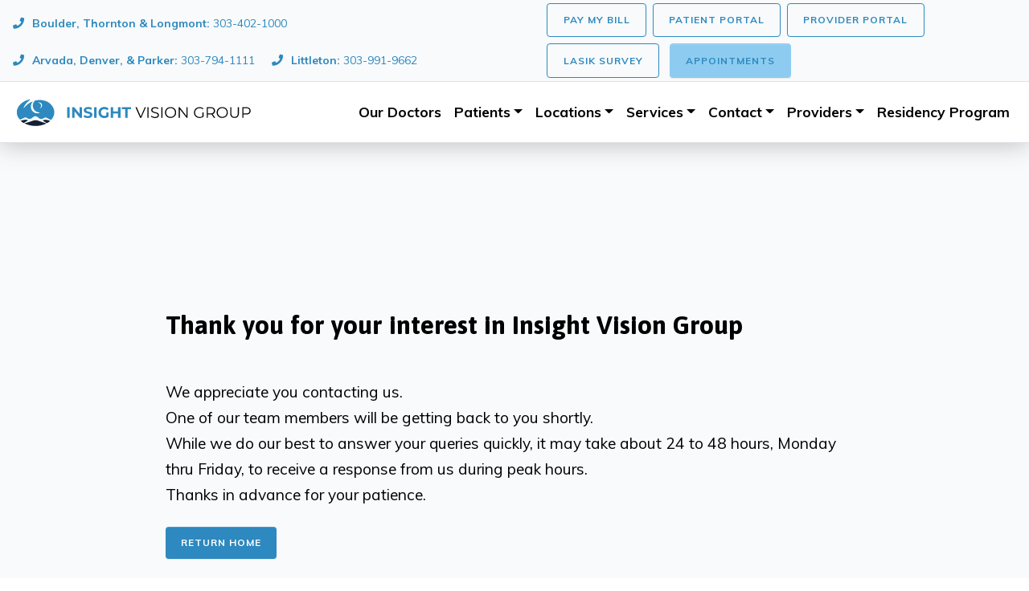

--- FILE ---
content_type: text/html;charset=UTF-8
request_url: https://insightvisiongroup.com/Thank-You
body_size: 9433
content:

<!DOCTYPE html>
<html lang="en">
<head>
<meta charset="utf-8">
<meta http-equiv="X-UA-Compatible" content="IE=edge">
<meta name="viewport" content="width=device-width, height=device-height, initial-scale=1.0, user-scalable=0, minimum-scale=1.0, maximum-scale=1.0">
<title>Thank You | InSight Vision Group</title>
<link rel="canonical" href="https://insightvisiongroup.com/Thank-You">
<meta name="description" content="Thank you for contacting InSight Vision Group">
<meta name="keywords" content=" LASIK, Advanced Dry Eye, PRK, Corena, Glaucoma, ICL, Floater Vision, Clear Lens Exchange, LASIK Denver, Eye Care Denver, Eye Care Parker, Eye Care Boulder, Eye Care Longmont, Eye Care Fort Collins, Eye specialist in Colorado">
<meta name="author" content="Omnia Business Systems">
<link rel="shortcut icon" href="/userfiles/2054/favicon.PNG">
<!-- Modified Bootstrap CSS -->
<link href="/sass/src/css/2054.css?t=010946" rel="stylesheet">
<!-- Google Fonts CSS -->
<link href="//fonts.googleapis.com/css?family=Muli:400,700" rel="stylesheet" type="text/css">
<link href="//fonts.googleapis.com/css?family=Asap:400,700" rel="stylesheet" type="text/css">
<link href="/css/omnia.css" rel="stylesheet">
<script src="https://code.jquery.com/jquery-2.2.4.min.js" integrity="sha256-BbhdlvQf/xTY9gja0Dq3HiwQF8LaCRTXxZKRutelT44=" crossorigin="anonymous"></script>
<script src="//ajax.googleapis.com/ajax/libs/jqueryui/1.12.0/jquery-ui.min.js"></script>
<link href="//ajax.googleapis.com/ajax/libs/jqueryui/1.12.0/themes/base/jquery-ui.css" rel="stylesheet">
<script src="https://stackpath.bootstrapcdn.com/bootstrap/4.4.1/js/bootstrap.bundle.min.js?v=010946"></script>
<script src="//cdnjs.cloudflare.com/ajax/libs/wow/1.1.2/wow.min.js"></script>
<script src="https://maps.googleapis.com/maps/api/js?key=AIzaSyApFqMwkWdCNgafvf2aWGop2NoJxYJORr8&libraries=places"></script>
<style>
.signedIn{display:none!important}
.signedOut{display:block!important}
</style>
<link href="/css/additionalStyles.cfm?pageid=49415&siteid=2054&v=1&ref=inside" type="text/css" rel="stylesheet" id="additionalStylesLink">
<!-- Global site tag (gtag.js) - Google Analytics -->
<script async src="https://www.googletagmanager.com/gtag/js?id=UA-164885862-1"></script>
<script>
window.dataLayer = window.dataLayer || [];
function gtag(){dataLayer.push(arguments);}
gtag('js', new Date());
gtag('config', 'UA-164885862-1');
</script>
<script type="text/javascript" src="https://cdn.jsdelivr.net/npm/slick-carousel@1.8.1/slick/slick.min.js"></script>
<script type="application/ld+json">
          {
            "@context": "http://schema.org",
            "@type": "Organization",
            "name": "Insight Vision Group",
            "url": "insightvisiongroup.com",
            "logo": "/userfiles/2054/images/insight-vision-group.svg",
            "contactPoint": {
              "@type": "ContactPoint",
              "contactType" : "customer service"
              , "telephone":"303-794-1111"
              
              
              , "hoursAvailable":"Mon-Fri: 8:30-5:00"
            },
            "address": {
              "@type": "PostalAddress",
              "addressLocality": "CO",
              "addressRegion": "Parker",
              "postalCode": "80134",
              "streetAddress": " 11960 Lioness Way, Suite 190"
            },
            "sameAs": [
              ""
              
              
              
              
              
              
              
              
              
              
            ]
          }
          </script></head>
<body>
<div class="oms-wrapper">
<header class="omsHeader">
</header>
<style data-id="5" type="text/css">
.omsNav {
top: 0!important;
}
body {
padding-top: 0 !important;
}
.omsNav a,
.oms-desktop-pre-header a,
.oms-mobile-pre-header a {
transition: 0.20s all;
}
.oms-desktop-pre-header a,
.oms-mobile-pre-header a {
color: var(--primary);
}
.omsNav .navbar-nav .nav-link,
.oms-wrapper .navbar-nav .dropdown-item {
color: black;
font-size: 100%;
font-weight: 600;
}
/* Header & Navigation */
.oms-header {
width: 100%;
}
.oms-mobile-pre-header .container-fluid,
.oms-header .container {
width: 100%!important;
max-width: 100%!important;
}
.oms-header > .container > .mobile-wrapper {
width: 100%;
}
@media(max-width: 1199px) {
.oms-header > .container > .mobile-wrapper {
display: flex;
flex-direction: row;
align-items: center;
justify-content: space-between;
}
}
@media (min-width: 1200px) {
.oms-header > .container {
display: flex;
flex-direction: row;
align-items: center;
justify-content: space-between;
}
.oms-header > .container > .mobile-wrapper {
width: auto;
}
}
.oms-desktop-pre-header {
width: 100%;
}
/* Website Logo */
.omsNav .navbar-brand img {
width: 300px;
}
@media (min-width: 768px) {
.omsNav .navbar-brand img {
width: 325px;
}
}
@media (min-width: 992px) {
.omsNav .navbar-brand img {
width: 350px;
}
}
@media (min-width: 1200px) {
.omsNav .navbar-brand img {
width: 300px;
}
}
@media (min-width: 1400px) {
.omsNav .navbar-brand img {
width: 400px;
}
.omsNav .navbar-nav .nav-link,
.oms-wrapper .navbar-nav .dropdown-item {
color: black;
font-size: 110%;
font-weight: 600;
}
}
@media (min-width: 1600px) {
.omsNav .navbar-brand img {
width: 550px;
}
.omsNav .navbar-nav .nav-link,
.oms-wrapper .navbar-nav .dropdown-item {
color: black;
font-size: 115%;
font-weight: 600;
}
}
/* Navbar */
.omsNav .nav.navbar-nav {
margin: 0 0 0 auto;
text-align: center;
align-items: center;
}
.oms-wrapper .navbar-nav .nav-link:hover,
.oms-wrapper .navbar-nav .dropdown-item:hover {
color: var(--primary);
}
.oms-wrapper .nav.navbar-nav .dropdown-menu {
text-align: left;
border-top: 3px solid var(--primary);
}
/* Larger Devices Only */
@media (max-width: 991px) {
.omsNav .nav.navbar-nav {
margin: 1rem 0 1rem 0;
align-items: stretch;
}
.omsNav .nav.navbar-nav .dropdown-menu {
text-align: center;
}
.oms-mobile-pre-header {
position: sticky;
position: -webkit-sticky;
top: 0;
z-index: 1020;
}
}
.small-btn .btn {
font-size: .7rem;
}
</style>
<nav class="omsNav bg-white navbar-light shadow navbar navbar-expand-xl sticky-top flex-column p-0 border-bottom" style="top: 151px;">
<div class="oms-mobile-pre-header w-100 bg-light d-none d-lg-block border-bottom" data-original-title="" title="">
<div class="w-100 px-3 d-flex align-items-center justify-content-between" data-original-title="" title="">
<div data-original-title="" title=""><a class="py-2 pr-3 d-inline-block" data-link="" data-original-title="" data-cke-saved-href="tel:303-402-1000" href="tel:303-402-1000" title=""><i class="fas fa-phone small" fa-data="changestate"></i><span style="font-size:18px;" data-original-title="" title="">&nbsp;&nbsp;<strong></strong></span><span style="font-size:14px;" data-original-title="" title=""><span data-original-title="" title=""><strong>Boulder, Thornton & Longmont</strong></span><span data-original-title="" title=""><strong>:</strong>&nbsp;303-402-1000</span></span> </a>
<a class="py-2 pr-3 d-inline-block" data-link="" data-original-title="" data-cke-saved-href="tel:303-794-1111" href="tel:303-794-1111" title=""><i class="fas fa-phone small"></i>&nbsp;&nbsp;<span style="font-size:14px;" data-original-title="" title=""><span data-original-title="" title=""><strong>Arvada, Denver, & Parker:&nbsp;</strong>303-794-1111</span></span>
</a>
<a class="py-2 pr-3 d-inline-block" data-link="" data-original-title="" data-cke-saved-href="tel:303-991-9662" href="tel:303-991-9662" title=""><i class="fas fa-phone small"></i>&nbsp;&nbsp;<span style="font-size:14px;" data-original-title="" title=""><span data-original-title="" title=""><strong>Littleton:&nbsp;</strong>303-991-9662</span></span>
</a>
</div>
<div data-original-title="" title=""><a class="btn ml-2 my-1 btn-outline-primary" data-btn="" data-original-title="" data-target="" data-toggle="" data-cke-saved-href="/Pay-My-Bill" href="/Pay-My-Bill" target="_blank" title="">Pay My Bill</a><a class="btn ml-2 my-1 btn-outline-primary" data-btn="" data-original-title="" data-target="" data-toggle="" data-cke-saved-href="/Patient-Portal" href="/Patient-Portal" target="_blank" title="">Patient Portal</a><a class="btn ml-2 my-1 btn-outline-primary" data-btn="" data-original-title="" data-target="" data-toggle="" data-cke-saved-href="/welcome" href="/welcome" target="_blank" title="">Provider Portal</a> <a class="btn ml-2 my-1 btn-outline-primary" data-btn="" data-original-title="" data-target="#lasikmodal" data-toggle="modal" data-cke-saved-href="" href="" target="" title="">LASIK Survey</a> <a class="btn ml-2 my-1 btn-primary-alt" data-btn="" data-original-title="" data-target="#appointmentmodal" data-toggle="modal" data-cke-saved-href="" href="" target="" title="">Appointments</a>
</div>
</div>
</div>
<div class="oms-desktop-pre-header d-block d-lg-none border-bottom shadow bg-light " data-original-title="" title="">
<div style="" class="small-btn d-flex align-items-center justify-content-between px-3 w-100" data-original-title="" title="">
<div data-original-title="" title=""><a class="btn btn-primary text-white btn-sm my-1" data-link="" data-original-title="" data-cke-saved-href="tel:303-794-1111" href="tel:303-794-1111" title="">Call Us</a> <a class="btn btn-primary text-white btn-sm my-1" href="/contact-us" title="" data-original-title="">Contact</a>
</div>
<!--{cke_protected}{C}%3C!%2D%2D%3Ca%20class%3D%22btn%20btn-primary%20text-white%20btn-sm%20my-1%22%20data-original-title%3D%22%22%20data-cke-saved-href%3D%22http%3A%2F%2Finsightsurgery.omniawebsites.com%2F%22%20href%3D%22http%3A%2F%2Finsightsurgery.omniawebsites.com%2F%22%20title%3D%22%22%3EInsight%20Surgery%3C%2Fa%3E%2D%2D%3E--><a class="btn ml-2 my-1 btn-primary btn-sm text-white" data-cke-saved-href="/welcome" href="/welcome" target="" title="" data-original-title="">Provider Portal</a>
</div>
</div>
<div class="oms-header" data-original-title="" title="">
<div class="container container-fluid" data-original-title="" title="">
<div class="mobile-wrapper" data-original-title="" title=""><a class="navbar-brand py-3" data-original-title="" data-cke-saved-href="/home" href="/home" style="position: relative;" title=""><img alt='Insight Vision Group logo' class='img-fluid' src='/userfiles/2054/images/insight-vision-group.svg'></a>
<button aria-controls="omsDefaultNav" aria-expanded="false" aria-label="Toggle navigation" class="navbar-toggler collapsed p-2" data-target="#omsDefaultNav" data-toggle="collapse" type="button"><i class="fas fa-bars fa-1x fa-fw d-flex align-items-center justify-content-center" style="font-size: 1.25rem; width: 25px; height: 23px;"></i>
</button>
</div>
<div class="collapse navbar-collapse" data-original-title="" id="omsDefaultNav" title=""><ul class="nav navbar-nav">
<li class="nav-item"><!--nav-item dropdown class to li---->
<a class="nav-link" href="/Our-Doctors" data-level="1">Our Doctors</a>
</li>
<li class="nav-item dropdown"><!--nav-item dropdown class to li---->
<a class="nav-link dropdown-toggle" href="javascript: void(0)" aria-haspopup="true" aria-expanded="false" data-toggle="dropdown" data-level="1">Patients</a>
<div class="dropdown-menu">
<a class="dropdown-item" href="//insightvisiongroup.com/Pay-My-Bill" data-level="2">Pay My Bill</a>
<a class="dropdown-item" href="//insightvisiongroup.com/Insurance" data-level="2">Insurance Information</a>
<a class="dropdown-item" href="//insightvisiongroup.com/Patient-Financing" data-level="2">Patient Financing</a>
<a class="dropdown-item" href="//insightvisiongroup.com/Patient-Forms" data-level="2">Patient Forms</a>
<a class="dropdown-item" href="//insightvisiongroup.com/Patient-Portal" data-level="2">Patient Portal</a>
<a class="dropdown-item" href="//insightvisiongroup.com/Request-an-Appointment" data-level="2">Request an Appointment</a>
<a class="dropdown-item" href="//insightvisiongroup.com/Testimonials" data-level="2">Testimonials</a>
</div>
</li>
<li class="nav-item dropdown"><!--nav-item dropdown class to li---->
<a class="nav-link dropdown-toggle" href="javascript: void(0)" aria-haspopup="true" aria-expanded="false" data-toggle="dropdown" data-level="1">Locations</a>
<div class="dropdown-menu">
<a class="dropdown-item" href="//insightvisiongroup.com/InSight-Vision-Group-Arvada" data-level="2">InSight Vision Group Arvada</a>
<a class="dropdown-item" href="//insightvisiongroup.com/InSight-Vision-Group-LASIK-Boulder-Office" data-level="2">InSight LASIK Boulder</a>
<a class="dropdown-item" href="//insightvisiongroup.com/Boulder" data-level="2">InSight Vision Group Boulder</a>
<a class="dropdown-item" href="//insightvisiongroup.com/InSight-Vision-Group-Denver-Yale-Office" data-level="2">InSight Vision Group Denver – Yale</a>
<a class="dropdown-item" href="//insightvisiongroup.com/InSight-Vision-Group-Littleton" data-level="2">InSight Vision Group Littleton</a>
<a class="dropdown-item" href="//insightvisiongroup.com/InSight-Vision-Group-Thornton" data-level="2">InSight Vision Group Thornton</a>
<a class="dropdown-item" href="//insightvisiongroup.com/InSight-Vision-Group-Longmont-Office" data-level="2">InSight Vision Group Longmont</a>
<a class="dropdown-item" href="//insightvisiongroup.com/InSight-Vision-Group-LASIK-Parker" data-level="2">InSight LASIK Parker near Lone Tree</a>
<a class="dropdown-item" href="//insightvisiongroup.com/InSight-Vision-Group-Parker-Office" data-level="2">InSight Vision Group Parker near Lone Tree</a>
</div>
</li>
<li class="nav-item dropdown"><!--nav-item dropdown class to li---->
<a class="nav-link dropdown-toggle" href="javascript: void(0)" aria-haspopup="true" aria-expanded="false" data-toggle="dropdown" data-level="1">Services</a>
<div class="dropdown-menu">
<a class="dropdown-item" href="//insightvisiongroup.com/Advanced-Dry-Eye" data-level="2">Advanced Dry Eye</a>
<a class="dropdown-item" href="//insightvisiongroup.com/Cataracts" data-level="2">Cataracts</a>
<a class="dropdown-item" href="//insightvisiongroup.com/Clear-Lens-Exchange" data-level="2">Clear Lens Exchange</a>
<a class="dropdown-item" href="//insightvisiongroup.com/Cornea" data-level="2">Cornea</a>
<a class="dropdown-item" href="//insightvisiongroup.com/Corneal-Cross-Linking-" data-level="2">Corneal Cross Linking </a>
<a class="dropdown-item" href="//insightvisiongroup.com/Glaucoma" data-level="2">Glaucoma</a>
<a class="dropdown-item" href="//insightvisiongroup.com/ICL" data-level="2">ICL</a>
<a class="dropdown-item" href="//insightvisiongroup.com/LASIK-and-PRK" data-level="2">LASIK and PRK</a>
<a class="dropdown-item" href="//insightvisiongroup.com/Floater-Vision" data-level="2">Floater Removal</a>
<a class="dropdown-item" href="//insightvisiongroup.com/Presbyopia" data-level="2">Presbyopia</a>
</div>
</li>
<li class="nav-item dropdown"><!--nav-item dropdown class to li---->
<a class="nav-link dropdown-toggle" href="javascript: void(0)" aria-haspopup="true" aria-expanded="false" data-toggle="dropdown" data-level="1">Contact</a>
<div class="dropdown-menu">
<a class="dropdown-item" href="//insightvisiongroup.com/Contact-Us" data-level="2">Contact Us</a>
<a class="dropdown-item" href="//insightvisiongroup.com/Careers" data-level="2">Careers</a>
</div>
</li>
<li class="nav-item dropdown"><!--nav-item dropdown class to li---->
<a class="nav-link dropdown-toggle" href="javascript: void(0)" aria-haspopup="true" aria-expanded="false" data-toggle="dropdown" data-level="1">Providers</a>
<div class="dropdown-menu">
<a class="dropdown-item" href="//insightvisiongroup.com/Events" target="_blank" data-level="2">Events</a>
<a class="dropdown-item" href="//insightvisiongroup.com/Provider-Forms" data-level="2">Provider Forms</a>
<a class="dropdown-item" href="//insightvisiongroup.com/Referring-Providers" target="_blank" data-level="2">Provider Portal</a>
</div>
</li>
<li class="nav-item"><!--nav-item dropdown class to li---->
<a class="nav-link" href="//insightvisiongroup.com/Residency-Program" data-level="1">Residency Program</a>
</li>
</ul></div>
</div>
</div>
</nav>
<!-- Wrapper -->
<div class="wrapper wrapper-home wrapper-">
<div id="savecontent">
<section class="py-lg-7 py-xl-9 snipOuter py-5 bg-light" data-id="683" id="oms_683" style="background-position: center center; background-size: cover; background-repeat: no-repeat; background-attachment: initial; background-origin: initial; background-clip: initial; background-color: initial; position: relative;">
<div class="overlay bg-dark opacity-0" data-original-title="" data-overlay="" title="">&nbsp;</div>
<div class="container container-narrow text-center position-relative py-5 py-lg-6 py-xl-8 snip" data-original-title="" style="z-index: 1;" title="">
<div class="row" data-original-title="" title="">
<div class="col-12" data-original-title="" title="">
<h1 class="h2 mb-5" style="text-align: left;"><strong>Thank you for your interest in Insight Vision Group</strong></h1>
<div data-original-title="" style="font-size: 1.2rem; text-align: left;" title="">We appreciate you contacting us.<br>
One of our team members will be getting back to you shortly.</div>
<div data-original-title="" style="font-size: 1.2rem; text-align: left;" title="">While we do our best to answer your queries quickly, it may take about 24 to 48 hours, Monday thru Friday, to receive a response from us during peak hours.</div>
<div data-original-title="" style="font-size: 1.2rem; text-align: left;" title="">Thanks in advance for your patience.</div>
<p style="text-align: left;"><a class="btn mt-4 btn-primary" data-original-title="" href="/Home" title="">Return Home</a></p>
</div>
</div>
</div>
</section>
</div>
</div> <!-- / .wrapper -->
<!-- daldals -->
<div class="modal" data-original-title="" id="appointmentmodal" role="dialog" tabindex="-1" title="">
<div class="modal-dialog modal-dialog-centered" data-original-title="" role="document" title="">
<div class="modal-content" data-original-title="" title="">
<div class="modal-header bg-light" data-original-title="" title="">
<h6 class="modal-title mb-0 text-initial">Schedule an Appointment</h6>
<button aria-label="Close" class="close" data-dismiss="modal" type="button"><span aria-hidden="true" data-original-title="" title="">×</span>
</button>
</div>
<div class="modal-body" data-original-title="" title=""><style> @media screen and (max-width: 500px){ ##rc-imageselect, .g-recaptcha {transform:scale(0.77);-webkit-transform:scale(0.77);transform-origin:0 0;-webkit-transform-origin:0 0;} } </style>
<form role="form" id="tForm_8568"method="post" enctype="multipart/form-data" action="/submitForm_v2.cfm">
<input type="hidden" name="formsc" id="formsc_8568" value="CUSTFORM_UYPI64TG">
<input type="hidden" name="capval" id="capval_8568" value="7989F17A66BA8FA5A55A9B39909E4F8FD7AB82D15B86">
<input type="hidden" name="honeypot" id="honeypot_8568">
<input type="hidden" name="submitForm" value="submitForm">
<input type="hidden" name="internalSource" value="https://insightvisiongroup.com?pagetitle=Thank-You">
<input type="hidden" name="userIP" value="3.140.188.15">
<input type="hidden" name="source" id="source_8568_8568" value="Direct">
<input type="hidden" name="status" id="status_8568_8568" value="0">
<div class="formbuilder-date form-group field-preferreddate form-group-1 ">
<label for="preferreddate" class="formbuilder-date-label">Preferred Date<span class="formbuilder-required">*</span></label>
<input type="date" class="form-control" name="preferreddate" id="preferreddate" required="required" aria-required="true">
</div>
<div class="formbuilder-radio-group form-group field-radiogroup1580236386596 form-group-2 ">
<label for="radiogroup1624396622010" class="formbuilder-radiogrouplabel">Are you a current patient?<span class="formbuilder-required">*</span></label>
<div class="radio-group">
<div class="formbuilder-radio">
<input name="radiogroup1580236386596" access="false" id="radiogroup1580236386596-1" value="is-current-patient" type="radio" checked="checked">
<label for="radiogroup1580236386596-1">Yes</label>
</div>
<div class="formbuilder-radio">
<input name="radiogroup1580236386596" access="false" id="radiogroup1580236386596-2" value="not-current-patient" type="radio" >
<label for="radiogroup1580236386596-2">No</label>
</div>
</div>
</div>
<div class="formbuilder-text form-group field-firstname form-group-3 ">
<label for="firstname" class="formbuilder-text-label">First Name<span class="formbuilder-required">*</span>
</label>
<input type="text" placeholder="" class="form-control" name="firstname" id="firstname" required="required" aria-required="true">
</div>
<div class="formbuilder-text form-group field-lastname form-group-4 ">
<label for="lastname" class="formbuilder-text-label">Last Name<span class="formbuilder-required">*</span>
</label>
<input type="text" placeholder="" class="form-control" name="lastname" id="lastname" required="required" aria-required="true">
</div>
<div class="formbuilder-text form-group field-PHONENUMBER form-group-5 ">
<label for="PHONENUMBER" class="formbuilder-text-label">Phone Number<span class="formbuilder-required">*</span>
</label>
<input type="text" placeholder="" class="form-control" name="PHONENUMBER" id="PHONENUMBER" required="required" aria-required="true">
</div>
<div class="formbuilder-text form-group field-emailaddress form-group-6 ">
<label for="emailaddress" class="formbuilder-text-label">Email Address<span class="formbuilder-required">*</span>
</label>
<input type="email" placeholder="" class="form-control" name="emailaddress" id="emailaddress" required="required" aria-required="true">
</div>
<div class="formbuilder-text form-group field-DOB form-group-7 ">
<label for="DOB" class="formbuilder-text-label">Date of Birth<span class="formbuilder-required">*</span>
</label>
<input type="text" placeholder="mm/dd/yyyy" class="form-control" name="DOB" id="DOB" required="required" aria-required="true">
</div>
<div class="formbuilder-radio-group form-group field-preferredlocation form-group-8 ">
<label for="radiogroup1624396622010" class="formbuilder-radiogrouplabel">Preferred Location<span class="formbuilder-required">*</span></label>
<div class="radio-group">
<div class="formbuilder-radio">
<input name="preferredlocation" access="false" id="preferredlocation-1" value="InSight Parker" type="radio" checked="checked">
<label for="preferredlocation-1">InSight Parker</label>
</div>
<div class="formbuilder-radio">
<input name="preferredlocation" access="false" id="preferredlocation-2" value="InSight Denver - Yale" type="radio" >
<label for="preferredlocation-2">InSight Denver - Yale</label>
</div>
<div class="formbuilder-radio">
<input name="preferredlocation" access="false" id="preferredlocation-3" value="InSight Boulder" type="radio" >
<label for="preferredlocation-3">InSight Boulder</label>
</div>
<div class="formbuilder-radio">
<input name="preferredlocation" access="false" id="preferredlocation-4" value="InSight Littleton" type="radio" >
<label for="preferredlocation-4">InSight Littleton</label>
</div>
<div class="formbuilder-radio">
<input name="preferredlocation" access="false" id="preferredlocation-5" value="InSight Longmont" type="radio" >
<label for="preferredlocation-5">InSight Longmont</label>
</div>
<div class="formbuilder-radio">
<input name="preferredlocation" access="false" id="preferredlocation-6" value="InSight Arvada" type="radio" >
<label for="preferredlocation-6">InSight Arvada</label>
</div>
<div class="formbuilder-radio">
<input name="preferredlocation" access="false" id="preferredlocation-7" value="InSight Thornton" type="radio" >
<label for="preferredlocation-7">InSight Thornton</label>
</div>
<div class="formbuilder-radio">
<input name="preferredlocation" access="false" id="preferredlocation-8" value="InSight LASIK South" type="radio" >
<label for="preferredlocation-8"> InSight LASIK South</label>
</div>
<div class="formbuilder-radio">
<input name="preferredlocation" access="false" id="preferredlocation-9" value="InSight LASIK North" type="radio" >
<label for="preferredlocation-9"> InSight LASIK North</label>
</div>
</div>
</div>
<div class="formbuilder-checkbox-group form-group field-iwear form-group-9 ">
<label for="iwear" class="formbuilder-checkboxgrouplabel">I currently wear (check as many that apply)</label>
<div class="checkbox-group">
<div class="formbuilder-checkbox">
<input name="iwear" access="false" id="iwear-1" value="Soft Contacts" type="checkbox" ><label for="iwear-1">Soft Contacts</label>
</div>
<div class="formbuilder-checkbox">
<input name="iwear" access="false" id="iwear-2" value="Gas Permeable Contacts" type="checkbox" ><label for="iwear-2">Gas Permeable Contacts</label>
</div>
<div class="formbuilder-checkbox">
<input name="iwear" access="false" id="iwear-3" value="Glasses" type="checkbox" ><label for="iwear-3">Glasses</label>
</div>
<div class="formbuilder-checkbox">
<input name="iwear" access="false" id="iwear-4" value="Readers" type="checkbox" ><label for="iwear-4">Readers</label>
</div>
</div>
</div>
<div class="formbuilder-checkbox-group form-group field-iam form-group-10 ">
<label for="iam" class="formbuilder-checkboxgrouplabel">I am</label>
<div class="checkbox-group">
<div class="formbuilder-checkbox">
<input name="iam" access="false" id="iam-1" value="nearsighted" type="checkbox" ><label for="iam-1">Nearsighted</label>
</div>
<div class="formbuilder-checkbox">
<input name="iam" access="false" id="iam-2" value="farsighted" type="checkbox" ><label for="iam-2">Farsighted</label>
</div>
<div class="formbuilder-checkbox">
<input name="iam" access="false" id="iam-3" value="astigmatic" type="checkbox" ><label for="iam-3">Astigmatic</label>
</div>
</div>
</div>
<div class="formbuilder-textarea form-group field-COMMENTS form-group-11 ">
<label for="textarea-COMMENTS" class="formbuilder-textarea-label">Please describe the nature of your appointment (e.g., consultation, check-up, etc)<span class="formbuilder-required">*</span></label>
<textarea type="textarea" class="form-control" name="COMMENTS" access="false" id="COMMENTS" required="required" aria-required="true"></textarea>
</div>
<div class="oms-captcha">
<div class="form-control text-center">
<img src="/images/numbers/tres.png" class="p-1" style="height: 20px;"><img src="/images/numbers/plus.png" class="p-1" style="height: 20px;"><img src="/images/numbers/ocho.png" class="p-1" style="height: 20px;">
</div>
</div>
<div class="oms-captcha">
<input type="text" name="antispam" id="antispam" class="form-control my-2" maxlength="2" placeholder="Answer the above to help eliminate spam" required="">
</div>
<button class="btn btn-primary d-block" name="submitForm" id="submitForm_8568" type="submit">Submit</button>
</form></div>
</div>
</div>
</div>
<div class="modal" data-original-title="" id="lasikmodal" role="dialog" tabindex="-1" title="">
<div class="modal-dialog modal-dialog-centered" data-original-title="" role="document" title="">
<div class="modal-content" data-original-title="" title="">
<div class="modal-header bg-light" data-original-title="" title="">
<h6 class="modal-title mb-0 text-initial">LASIK Candidacy Survey</h6>
<button aria-label="Close" class="close" data-dismiss="modal" type="button"><span aria-hidden="true" data-original-title="" title="">×</span>
</button>
</div>
<div class="modal-body" data-original-title="" title=""><p>Please complete the following questions to help us provide you with an appropriate response. </p><style> @media screen and (max-width: 500px){ ##rc-imageselect, .g-recaptcha {transform:scale(0.77);-webkit-transform:scale(0.77);transform-origin:0 0;-webkit-transform-origin:0 0;} } </style>
<form role="form" id="tForm_5149"method="post" enctype="multipart/form-data" action="/submitForm_v2.cfm">
<input type="hidden" name="formsc" id="formsc_5149" value="CUSTFORM_ULZVI79F">
<input type="hidden" name="capval" id="capval_5149" value="7989F17A66BA8FA5A55A9B39909E4F8FD3AB82D15B86">
<input type="hidden" name="honeypot" id="honeypot_5149">
<input type="hidden" name="submitForm" value="submitForm">
<input type="hidden" name="internalSource" value="https://insightvisiongroup.com?pagetitle=Thank-You">
<input type="hidden" name="userIP" value="3.140.188.15">
<input type="hidden" name="source" id="source_5149_5149" value="Direct">
<input type="hidden" name="status" id="status_5149_5149" value="0">
<div class="formbuilder-text form-group field-FIRSTNAME form-group-1 ">
<label for="FIRSTNAME" class="formbuilder-text-label">First Name<span class="formbuilder-required">*</span>
</label>
<input type="text" placeholder="First Name" class="form-control" name="FIRSTNAME" id="FIRSTNAME" required="required" aria-required="true">
</div>
<div class="formbuilder-text form-group field-LASTNAME form-group-2 ">
<label for="LASTNAME" class="formbuilder-text-label">Last Name<span class="formbuilder-required">*</span>
</label>
<input type="text" placeholder="Last Name" class="form-control" name="LASTNAME" id="LASTNAME" required="required" aria-required="true">
</div>
<div class="formbuilder-text form-group field-EMAILADDRESS form-group-3 ">
<label for="EMAILADDRESS" class="formbuilder-text-label">Email Address<span class="formbuilder-required">*</span>
</label>
<input type="email" placeholder="Email Address" class="form-control" name="EMAILADDRESS" id="EMAILADDRESS" required="required" aria-required="true">
</div>
<div class="formbuilder-text form-group field-PHONENUMBER form-group-4 ">
<label for="PHONENUMBER" class="formbuilder-text-label">Phone Number<span class="formbuilder-required">*</span>
</label>
<input type="text" placeholder="" class="form-control" name="PHONENUMBER" id="PHONENUMBER" required="required" aria-required="true">
</div>
<div class="formbuilder-text form-group field-eyedoctor form-group-5 ">
<label for="eyedoctor" class="formbuilder-text-label">Who is your current eye doctor?
</label>
<input type="text" placeholder="" class="form-control" name="eyedoctor" id="eyedoctor" >
</div>
<div class="formbuilder-date form-group field-DOB form-group-6 ">
<label for="DOB" class="formbuilder-date-label">Date Of Birth<span class="formbuilder-required">*</span></label>
<input type="date" class="form-control" name="DOB" id="DOB" required="required" aria-required="true">
</div>
<div class="formbuilder-radio-group form-group field-radiogroup1746457025340 form-group-7 ">
<label for="radiogroup1624396622010" class="formbuilder-radiogrouplabel">Have you had an eye exam within the last year?<span class="formbuilder-required">*</span></label>
<div class="radio-group">
<div class="formbuilder-radio">
<input name="radiogroup1746457025340" access="false" id="radiogroup1746457025340-1" value="Yes" type="radio" >
<label for="radiogroup1746457025340-1">Yes</label>
</div>
<div class="formbuilder-radio">
<input name="radiogroup1746457025340" access="false" id="radiogroup1746457025340-2" value="No" type="radio" >
<label for="radiogroup1746457025340-2">No</label>
</div>
</div>
</div>
<div class="formbuilder-select form-group field-location form-group-8 ">
<label for="location" class="formbuilder-select-label">Which location would you prefer?<span class="formbuilder-required">*</span></label>
<select class="form-control" name="location" access="false" id="location" required="required" aria-required="true">
<option value="lasik-parker-office" id="location-1">LASIK Parker Office</option>
<option value="lasik-boulder-office" id="location-2">LASIK Boulder Office</option>
</select>
</div>
<div class="formbuilder-checkbox-group form-group field-wearglasses form-group-9 ">
<label for="wearglasses" class="formbuilder-checkboxgrouplabel">I wear glasses and contacts because (check all that apply)</label>
<div class="checkbox-group">
<div class="formbuilder-checkbox">
<input name="wearglasses" access="false" id="wearglasses-1" value="trouble-reading-and-seeing-up-close" type="checkbox" ><label for="wearglasses-1">I have trouble reading and seeing things up close</label>
</div>
<div class="formbuilder-checkbox">
<input name="wearglasses" access="false" id="wearglasses-2" value="trouble-driving-and-seeing-far-away" type="checkbox" ><label for="wearglasses-2">I have trouble driving and seeing things far away</label>
</div>
<div class="formbuilder-checkbox">
<input name="wearglasses" access="false" id="wearglasses-3" value="i-have-astigmatism" type="checkbox" ><label for="wearglasses-3">I have astigmatism</label>
</div>
</div>
</div>
<div class="formbuilder-checkbox-group form-group field-usuallywear form-group-10 ">
<label for="usuallywear" class="formbuilder-checkboxgrouplabel">What do you usually wear (check all that apply)</label>
<div class="checkbox-group">
<div class="formbuilder-checkbox">
<input name="usuallywear" access="false" id="usuallywear-1" value="glasses" type="checkbox" ><label for="usuallywear-1">Glasses</label>
</div>
<div class="formbuilder-checkbox">
<input name="usuallywear" access="false" id="usuallywear-2" value="contacts" type="checkbox" ><label for="usuallywear-2">Contacts</label>
</div>
<div class="formbuilder-checkbox">
<input name="usuallywear" access="false" id="usuallywear-3" value="reading-glasses" type="checkbox" ><label for="usuallywear-3">Reading Glasses</label>
</div>
<div class="formbuilder-checkbox">
<input name="usuallywear" access="false" id="usuallywear-4" value="I-dont-wear-correction" type="checkbox" ><label for="usuallywear-4">I don't wear correction and probably should</label>
</div>
</div>
</div>
<div class="formbuilder-checkbox-group form-group field-priorsurgery form-group-11 ">
<label for="priorsurgery" class="formbuilder-checkboxgrouplabel">Have you ever had (check all that apply)</label>
<div class="checkbox-group">
<div class="formbuilder-checkbox">
<input name="priorsurgery" access="false" id="priorsurgery-1" value="previous-eye-surgery" type="checkbox" ><label for="priorsurgery-1">Previous Eye Surgery</label>
</div>
<div class="formbuilder-checkbox">
<input name="priorsurgery" access="false" id="priorsurgery-2" value="serious-eye-injury" type="checkbox" ><label for="priorsurgery-2">A serious eye injury</label>
</div>
<div class="formbuilder-checkbox">
<input name="priorsurgery" access="false" id="priorsurgery-3" value="cataracts" type="checkbox" ><label for="priorsurgery-3">Cataracts</label>
</div>
<div class="formbuilder-checkbox">
<input name="priorsurgery" access="false" id="priorsurgery-4" value="karatoconus" type="checkbox" ><label for="priorsurgery-4">Keratoconus</label>
</div>
<div class="formbuilder-checkbox">
<input name="priorsurgery" access="false" id="priorsurgery-5" value="diabetic-retinopathy" type="checkbox" ><label for="priorsurgery-5">Diabetic Retinopathy</label>
</div>
</div>
</div>
<div class="formbuilder-checkbox-group form-group field-visuallife form-group-12 ">
<label for="visuallife" class="formbuilder-checkboxgrouplabel">Where do you live your visual life (check all that apply)</label>
<div class="checkbox-group">
<div class="formbuilder-checkbox">
<input name="visuallife" access="false" id="visuallife-1" value="love-outdoors-and-am-active" type="checkbox" ><label for="visuallife-1">I love the outdoors and am active</label>
</div>
<div class="formbuilder-checkbox">
<input name="visuallife" access="false" id="visuallife-2" value="love-reading" type="checkbox" ><label for="visuallife-2">I love reading</label>
</div>
<div class="formbuilder-checkbox">
<input name="visuallife" access="false" id="visuallife-3" value="love-sports" type="checkbox" ><label for="visuallife-3">I love participating in sports</label>
</div>
<div class="formbuilder-checkbox">
<input name="visuallife" access="false" id="visuallife-4" value="spend-hours-on-computer" type="checkbox" ><label for="visuallife-4">I spend hours on my computer</label>
</div>
</div>
</div>
<div class="formbuilder-checkbox-group form-group field-expectations form-group-13 ">
<label for="expectations" class="formbuilder-checkboxgrouplabel">What are your expectations after LASIK? (check all that apply)</label>
<div class="checkbox-group">
<div class="formbuilder-checkbox">
<input name="expectations" access="false" id="expectations-1" value="distance-glasses" type="checkbox" ><label for="expectations-1">I am fine wearing glasses for distance</label>
</div>
<div class="formbuilder-checkbox">
<input name="expectations" access="false" id="expectations-2" value="do-not-want-distance-glasses" type="checkbox" ><label for="expectations-2">I do not want to wear glasses for distance</label>
</div>
<div class="formbuilder-checkbox">
<input name="expectations" access="false" id="expectations-3" value="glasses-for-reading" type="checkbox" ><label for="expectations-3">I am fine wearing glasses for up close and reading</label>
</div>
<div class="formbuilder-checkbox">
<input name="expectations" access="false" id="expectations-4" value="do-not-want-reading-glasses" type="checkbox" ><label for="expectations-4">I do not want to wear glasses for seeing up close</label>
</div>
</div>
</div>
<div class="formbuilder-radio-group form-group field-candidacy form-group-14 ">
<label for="radiogroup1624396622010" class="formbuilder-radiogrouplabel">Would you be willing to review your level of candidacy with one of our InSight LASIK Counselors?<span class="formbuilder-required">*</span></label>
<div class="radio-group">
<div class="formbuilder-radio">
<input name="candidacy" access="false" id="candidacy-1" value="yes" type="radio" checked="checked">
<label for="candidacy-1">Yes</label>
</div>
<div class="formbuilder-radio">
<input name="candidacy" access="false" id="candidacy-2" value="no" type="radio" >
<label for="candidacy-2">No</label>
</div>
</div>
</div>
<script>
$(document).on('submit','#tForm_5149', function(event) {
var response = grecaptcha.getResponse();
if (!response) {
event.preventDefault(); //prevent form submit
$(this).attr('data-submit-please', 'true');
grecaptcha.execute();
} else {
var $theField = $(this).find('input[name="g-recaptcha-response"]');
$theField.val(response);
$(this).append($theField);
}
});
function recaptcha_submit(token) {
var $form = $('form[data-submit-please="true"]');
$form.find('input[name="g-recaptcha-response"]').val(token)
$form.submit();
}
</script>
<div class="w-100 d-block" id="submitButHolder_5149">
<input type="hidden" name="g-recaptcha-response" value="">
<button type="submit" name="submitForm" id="submitForm_5149" class="btn btn-primary">Submit</button>
</div>
</form></div>
</div>
</div>
</div>
<!--Footer-->
<footer class="omsFooter ">
<section class="snipOuter oms-footer py-3 py-md-4" id="oms_3312321">
<style type="text/css">footer,
.oms-footer {
background: var(--dark);
}
footer a,
.oms-footer a {
color: var(--primary-alt)!important;
}
footer,
.oms-footer,
.oms-footer p,
.oms-footer .footerCopy {
color: var(--white)!important;
}
.oms-footer h6 {
position: relative;
font-weight: bold;
color: var(--white)!important;
}
.oms-footer form label {
display: none;
}
.oms-footer form .btn-primary {
width: 100%;
}
.oms-footer .copyright br {
display: none;
}
.oms-footer .copyright {
padding-top: 15px;
text-align: center;
}
</style>
<div class="container snip" data-original-title="" title="">
<div class="row" data-original-title="" title="">
<div class="col-12 col-md-4 my-4" data-original-title="" title="">
<ul class="list-unstyled">
<li>
<h6>Contact Insight Vision Group</h6>
<ul class="list-unstyled">
<li>
<div class="media shortcode" data-original-title="" title=""><i class="fas fa-map-marker fa-fw my-1 mr-2"></i> <a class="d-block text-primary-alt" data-original-title="" href="https://insightvisiongroup.com/Contact" target="blank">Arvada, Denver, & Parker</a></div>
</li>
<li>
<div class="media shortcode" data-original-title="" title=""><i class="fas fa-phone fa-fw my-1 mr-2"></i> <a class="d-block text-primary-alt" data-link="" data-original-title="" href="tel:303-794-1111" title="">303-794-1111</a></div>
</li>
<br>
<li>
<div class="media shortcode" data-original-title="" title=""><i class="fas fa-map-marker fa-fw my-1 mr-2"></i> <a class="d-block text-primary-alt" data-link="" data-original-title="" href="https://insightvisiongroup.com/Contact" target="blank">Boulder, Thornton & Longmont</a></div>
</li>
<li>
<div class="media shortcode" data-original-title="" title=""><i class="fas fa-phone fa-fw my-1 mr-2" fa-data="changestate"></i> <a class="d-block text-primary-alt" data-link="" data-original-title="" href="tel:303-402-1000" title="">303-402-1000</a></div>
</li>
<br>
<li>
<div class="media shortcode" data-original-title="" title=""><i class="fas fa-map-marker fa-fw my-1 mr-2"></i> <a class="d-block text-primary-alt" data-link="" data-original-title="" href="https://insightvisiongroup.com/Contact" target="blank">Littleton</a></div>
</li>
<li>
<div class="media shortcode" data-original-title="" title=""><i class="fas fa-phone fa-fw my-1 mr-2" fa-data="changestate"></i> <a class="d-block text-primary-alt" data-link="" data-original-title="" data-target="" data-toggle="" href="tel:303-402-1000" target="_blank" title="">303-991-9662</a></div>
</li>
<!-- Additional Phone Template
<li>
<div class="media"><i class="fas fa-phone fa-fw my-1 mr-2"></i> <a class="d-block" href="tel:123-456-7890">123-456-7890</a>
</div>
</li>
-->
</ul>
</li>
</ul>
</div>
<div class="col-12 col-md-8 my-4" data-original-title="" title="">
<h6>About Insight Vision Group</h6>
<p>Locally owned and operated, Insight Vision Group is committed to restoring, enhancing, and preserving the gift of vision for our patients in Colorado. Insight Vision Group has locations in Arvada, Boulder,&nbsp;Denver, Longmont, Thornton, and Parker near Lone Tree.&nbsp;</p>
<a data-link="" data-original-title="" data-target="" data-toggle="" href="https://insightvisiongroup.com/AboutInSightVisionGroup" target="">Read More About Us</a></div>
</div>
</div>
</section>
<!--<span>
<a class="increase">+</a> |
<a class="decrease">-</a> |
<a class="reset">reset</a>
</span>-->
<div class="container-fluid small py-2 bg-black text-light copyrightWrapper">
<style>
.copyrightWrapper a {
color: var(--light);
}
.copyrightWrapper a:hover {
text-decoration: underline;
}
.
</style>
<div class="copyright row">
<div class="footerDWD col-12 col-lg-4 text-center text-lg-left py-1">
Site Designed by <a href="http://denverwebsitedesigns.com">Denver Website Designs</a>
</div>
<div class="footerCopy col-12 col-lg-4 text-center py-1">&copy;2026&nbsp;Insight Vision Group</div>
<div class="footerLinks col-12 col-lg-4 text-center text-lg-right py-1">
<a class="sitemap-link" href="/sitemap.cfm">sitemap</a> | <a class="sitemap-xml-link" href="/insightvisiongroup-com-sitemap.xml">sitemap xml</a> | <a class="rss-link" href="/feed">rss feed</a>
|
<a class="fancylogin" href="##" rel="nofollow">sign in</a>
</div>
</div>
</div>
</footer>
<script>
$(function() {
$("*[contenteditable]").prop("contenteditable",false);
$(".fancylogin").fancybox({
type: "iframe",
href: "//insightvisiongroup.com/includes/loginForm_a.cfm?s=2054",
margin: 0,
closeBtn: false,
wrapCSS: "loginBox",
width: 320,
height: 230,
afterShow: function() { $("#userName").focus(); } });
});
</script>
<link rel="stylesheet" href="https://cdnjs.cloudflare.com/ajax/libs/font-awesome/5.15.4/css/all.min.css" crossorigin="anonymous">
<link rel="stylesheet" href="/css/hamburgers.min.css">
<link rel="stylesheet" href="/css/hover.css">
<script src="/js/jquery.paroller.min.js"></script>
<!-- HTML5 shim and Respond.js IE8 support of HTML5 elements and media queries -->
<!--[if lt IE 9]>
<script src="https://oss.maxcdn.com/libs/html5shiv/3.7.0/html5shiv.js"></script>
<script src="https://oss.maxcdn.com/libs/respond.js/1.3.0/respond.min.js"></script>
<![endif]-->
<script src="/js/jquery.cookie.js"></script>
<script>
wow = new WOW({
boxClass: 'wow', // default
animateClass: 'animated', // default
offset: 30, // default
mobile: true, // default
live: true // default
})
wow.init();
</script>
<style>
.wow {visibility: hidden;}
.social-facebook{display:none !important;}
.social-twitter{display:none !important;}
.social-zillow{display:none !important;}
.social-yelp{display:none !important;}
.social-linkedin{display:none !important;}
.social-youtube{display:none !important;}
.social-tripadvisor{display:none !important;}
.social-pinterest{display:none !important;}
.social-instagram{display:none !important;}
.contact-fax{display:none !important;}
.contact-email{display:none !important;}
.social-tiktok{display:none !important;}
</style>
<!-- Omnia JS -->
<script src="/js/omsBs4.js"></script>
<!-- ReCaptcha JS -->
<script src="https://www.google.com/recaptcha/api.js?hl=en"></script>
<!-- Site Custom JS -->
<script src="//insightvisiongroup.com/js/additionalJS.cfm?pageid=49415&siteid=2054&v=1&ref=inside&editPage=0" id="additionalJSLink"></script>
<script src="https://cdnjs.cloudflare.com/ajax/libs/masonry/4.2.2/masonry.pkgd.min.js"></script>
</div>
<script src="https://d2twz9av6or5hk.cloudfront.net/1.6/adally.js"></script>
</div>
<div id="header_recaptcha" class="g-recaptcha" data-sitekey="6LdSEZEUAAAAAD355f5isunNsV8pIazt4c0UQzi9" data-size="invisible" data-callback="recaptcha_submit"></div>
</body>
</html>


--- FILE ---
content_type: text/html; charset=utf-8
request_url: https://www.google.com/recaptcha/api2/anchor?ar=1&k=6LdSEZEUAAAAAD355f5isunNsV8pIazt4c0UQzi9&co=aHR0cHM6Ly9pbnNpZ2h0dmlzaW9uZ3JvdXAuY29tOjQ0Mw..&hl=en&v=PoyoqOPhxBO7pBk68S4YbpHZ&size=invisible&anchor-ms=20000&execute-ms=30000&cb=bx9ejxhgwcw6
body_size: 49247
content:
<!DOCTYPE HTML><html dir="ltr" lang="en"><head><meta http-equiv="Content-Type" content="text/html; charset=UTF-8">
<meta http-equiv="X-UA-Compatible" content="IE=edge">
<title>reCAPTCHA</title>
<style type="text/css">
/* cyrillic-ext */
@font-face {
  font-family: 'Roboto';
  font-style: normal;
  font-weight: 400;
  font-stretch: 100%;
  src: url(//fonts.gstatic.com/s/roboto/v48/KFO7CnqEu92Fr1ME7kSn66aGLdTylUAMa3GUBHMdazTgWw.woff2) format('woff2');
  unicode-range: U+0460-052F, U+1C80-1C8A, U+20B4, U+2DE0-2DFF, U+A640-A69F, U+FE2E-FE2F;
}
/* cyrillic */
@font-face {
  font-family: 'Roboto';
  font-style: normal;
  font-weight: 400;
  font-stretch: 100%;
  src: url(//fonts.gstatic.com/s/roboto/v48/KFO7CnqEu92Fr1ME7kSn66aGLdTylUAMa3iUBHMdazTgWw.woff2) format('woff2');
  unicode-range: U+0301, U+0400-045F, U+0490-0491, U+04B0-04B1, U+2116;
}
/* greek-ext */
@font-face {
  font-family: 'Roboto';
  font-style: normal;
  font-weight: 400;
  font-stretch: 100%;
  src: url(//fonts.gstatic.com/s/roboto/v48/KFO7CnqEu92Fr1ME7kSn66aGLdTylUAMa3CUBHMdazTgWw.woff2) format('woff2');
  unicode-range: U+1F00-1FFF;
}
/* greek */
@font-face {
  font-family: 'Roboto';
  font-style: normal;
  font-weight: 400;
  font-stretch: 100%;
  src: url(//fonts.gstatic.com/s/roboto/v48/KFO7CnqEu92Fr1ME7kSn66aGLdTylUAMa3-UBHMdazTgWw.woff2) format('woff2');
  unicode-range: U+0370-0377, U+037A-037F, U+0384-038A, U+038C, U+038E-03A1, U+03A3-03FF;
}
/* math */
@font-face {
  font-family: 'Roboto';
  font-style: normal;
  font-weight: 400;
  font-stretch: 100%;
  src: url(//fonts.gstatic.com/s/roboto/v48/KFO7CnqEu92Fr1ME7kSn66aGLdTylUAMawCUBHMdazTgWw.woff2) format('woff2');
  unicode-range: U+0302-0303, U+0305, U+0307-0308, U+0310, U+0312, U+0315, U+031A, U+0326-0327, U+032C, U+032F-0330, U+0332-0333, U+0338, U+033A, U+0346, U+034D, U+0391-03A1, U+03A3-03A9, U+03B1-03C9, U+03D1, U+03D5-03D6, U+03F0-03F1, U+03F4-03F5, U+2016-2017, U+2034-2038, U+203C, U+2040, U+2043, U+2047, U+2050, U+2057, U+205F, U+2070-2071, U+2074-208E, U+2090-209C, U+20D0-20DC, U+20E1, U+20E5-20EF, U+2100-2112, U+2114-2115, U+2117-2121, U+2123-214F, U+2190, U+2192, U+2194-21AE, U+21B0-21E5, U+21F1-21F2, U+21F4-2211, U+2213-2214, U+2216-22FF, U+2308-230B, U+2310, U+2319, U+231C-2321, U+2336-237A, U+237C, U+2395, U+239B-23B7, U+23D0, U+23DC-23E1, U+2474-2475, U+25AF, U+25B3, U+25B7, U+25BD, U+25C1, U+25CA, U+25CC, U+25FB, U+266D-266F, U+27C0-27FF, U+2900-2AFF, U+2B0E-2B11, U+2B30-2B4C, U+2BFE, U+3030, U+FF5B, U+FF5D, U+1D400-1D7FF, U+1EE00-1EEFF;
}
/* symbols */
@font-face {
  font-family: 'Roboto';
  font-style: normal;
  font-weight: 400;
  font-stretch: 100%;
  src: url(//fonts.gstatic.com/s/roboto/v48/KFO7CnqEu92Fr1ME7kSn66aGLdTylUAMaxKUBHMdazTgWw.woff2) format('woff2');
  unicode-range: U+0001-000C, U+000E-001F, U+007F-009F, U+20DD-20E0, U+20E2-20E4, U+2150-218F, U+2190, U+2192, U+2194-2199, U+21AF, U+21E6-21F0, U+21F3, U+2218-2219, U+2299, U+22C4-22C6, U+2300-243F, U+2440-244A, U+2460-24FF, U+25A0-27BF, U+2800-28FF, U+2921-2922, U+2981, U+29BF, U+29EB, U+2B00-2BFF, U+4DC0-4DFF, U+FFF9-FFFB, U+10140-1018E, U+10190-1019C, U+101A0, U+101D0-101FD, U+102E0-102FB, U+10E60-10E7E, U+1D2C0-1D2D3, U+1D2E0-1D37F, U+1F000-1F0FF, U+1F100-1F1AD, U+1F1E6-1F1FF, U+1F30D-1F30F, U+1F315, U+1F31C, U+1F31E, U+1F320-1F32C, U+1F336, U+1F378, U+1F37D, U+1F382, U+1F393-1F39F, U+1F3A7-1F3A8, U+1F3AC-1F3AF, U+1F3C2, U+1F3C4-1F3C6, U+1F3CA-1F3CE, U+1F3D4-1F3E0, U+1F3ED, U+1F3F1-1F3F3, U+1F3F5-1F3F7, U+1F408, U+1F415, U+1F41F, U+1F426, U+1F43F, U+1F441-1F442, U+1F444, U+1F446-1F449, U+1F44C-1F44E, U+1F453, U+1F46A, U+1F47D, U+1F4A3, U+1F4B0, U+1F4B3, U+1F4B9, U+1F4BB, U+1F4BF, U+1F4C8-1F4CB, U+1F4D6, U+1F4DA, U+1F4DF, U+1F4E3-1F4E6, U+1F4EA-1F4ED, U+1F4F7, U+1F4F9-1F4FB, U+1F4FD-1F4FE, U+1F503, U+1F507-1F50B, U+1F50D, U+1F512-1F513, U+1F53E-1F54A, U+1F54F-1F5FA, U+1F610, U+1F650-1F67F, U+1F687, U+1F68D, U+1F691, U+1F694, U+1F698, U+1F6AD, U+1F6B2, U+1F6B9-1F6BA, U+1F6BC, U+1F6C6-1F6CF, U+1F6D3-1F6D7, U+1F6E0-1F6EA, U+1F6F0-1F6F3, U+1F6F7-1F6FC, U+1F700-1F7FF, U+1F800-1F80B, U+1F810-1F847, U+1F850-1F859, U+1F860-1F887, U+1F890-1F8AD, U+1F8B0-1F8BB, U+1F8C0-1F8C1, U+1F900-1F90B, U+1F93B, U+1F946, U+1F984, U+1F996, U+1F9E9, U+1FA00-1FA6F, U+1FA70-1FA7C, U+1FA80-1FA89, U+1FA8F-1FAC6, U+1FACE-1FADC, U+1FADF-1FAE9, U+1FAF0-1FAF8, U+1FB00-1FBFF;
}
/* vietnamese */
@font-face {
  font-family: 'Roboto';
  font-style: normal;
  font-weight: 400;
  font-stretch: 100%;
  src: url(//fonts.gstatic.com/s/roboto/v48/KFO7CnqEu92Fr1ME7kSn66aGLdTylUAMa3OUBHMdazTgWw.woff2) format('woff2');
  unicode-range: U+0102-0103, U+0110-0111, U+0128-0129, U+0168-0169, U+01A0-01A1, U+01AF-01B0, U+0300-0301, U+0303-0304, U+0308-0309, U+0323, U+0329, U+1EA0-1EF9, U+20AB;
}
/* latin-ext */
@font-face {
  font-family: 'Roboto';
  font-style: normal;
  font-weight: 400;
  font-stretch: 100%;
  src: url(//fonts.gstatic.com/s/roboto/v48/KFO7CnqEu92Fr1ME7kSn66aGLdTylUAMa3KUBHMdazTgWw.woff2) format('woff2');
  unicode-range: U+0100-02BA, U+02BD-02C5, U+02C7-02CC, U+02CE-02D7, U+02DD-02FF, U+0304, U+0308, U+0329, U+1D00-1DBF, U+1E00-1E9F, U+1EF2-1EFF, U+2020, U+20A0-20AB, U+20AD-20C0, U+2113, U+2C60-2C7F, U+A720-A7FF;
}
/* latin */
@font-face {
  font-family: 'Roboto';
  font-style: normal;
  font-weight: 400;
  font-stretch: 100%;
  src: url(//fonts.gstatic.com/s/roboto/v48/KFO7CnqEu92Fr1ME7kSn66aGLdTylUAMa3yUBHMdazQ.woff2) format('woff2');
  unicode-range: U+0000-00FF, U+0131, U+0152-0153, U+02BB-02BC, U+02C6, U+02DA, U+02DC, U+0304, U+0308, U+0329, U+2000-206F, U+20AC, U+2122, U+2191, U+2193, U+2212, U+2215, U+FEFF, U+FFFD;
}
/* cyrillic-ext */
@font-face {
  font-family: 'Roboto';
  font-style: normal;
  font-weight: 500;
  font-stretch: 100%;
  src: url(//fonts.gstatic.com/s/roboto/v48/KFO7CnqEu92Fr1ME7kSn66aGLdTylUAMa3GUBHMdazTgWw.woff2) format('woff2');
  unicode-range: U+0460-052F, U+1C80-1C8A, U+20B4, U+2DE0-2DFF, U+A640-A69F, U+FE2E-FE2F;
}
/* cyrillic */
@font-face {
  font-family: 'Roboto';
  font-style: normal;
  font-weight: 500;
  font-stretch: 100%;
  src: url(//fonts.gstatic.com/s/roboto/v48/KFO7CnqEu92Fr1ME7kSn66aGLdTylUAMa3iUBHMdazTgWw.woff2) format('woff2');
  unicode-range: U+0301, U+0400-045F, U+0490-0491, U+04B0-04B1, U+2116;
}
/* greek-ext */
@font-face {
  font-family: 'Roboto';
  font-style: normal;
  font-weight: 500;
  font-stretch: 100%;
  src: url(//fonts.gstatic.com/s/roboto/v48/KFO7CnqEu92Fr1ME7kSn66aGLdTylUAMa3CUBHMdazTgWw.woff2) format('woff2');
  unicode-range: U+1F00-1FFF;
}
/* greek */
@font-face {
  font-family: 'Roboto';
  font-style: normal;
  font-weight: 500;
  font-stretch: 100%;
  src: url(//fonts.gstatic.com/s/roboto/v48/KFO7CnqEu92Fr1ME7kSn66aGLdTylUAMa3-UBHMdazTgWw.woff2) format('woff2');
  unicode-range: U+0370-0377, U+037A-037F, U+0384-038A, U+038C, U+038E-03A1, U+03A3-03FF;
}
/* math */
@font-face {
  font-family: 'Roboto';
  font-style: normal;
  font-weight: 500;
  font-stretch: 100%;
  src: url(//fonts.gstatic.com/s/roboto/v48/KFO7CnqEu92Fr1ME7kSn66aGLdTylUAMawCUBHMdazTgWw.woff2) format('woff2');
  unicode-range: U+0302-0303, U+0305, U+0307-0308, U+0310, U+0312, U+0315, U+031A, U+0326-0327, U+032C, U+032F-0330, U+0332-0333, U+0338, U+033A, U+0346, U+034D, U+0391-03A1, U+03A3-03A9, U+03B1-03C9, U+03D1, U+03D5-03D6, U+03F0-03F1, U+03F4-03F5, U+2016-2017, U+2034-2038, U+203C, U+2040, U+2043, U+2047, U+2050, U+2057, U+205F, U+2070-2071, U+2074-208E, U+2090-209C, U+20D0-20DC, U+20E1, U+20E5-20EF, U+2100-2112, U+2114-2115, U+2117-2121, U+2123-214F, U+2190, U+2192, U+2194-21AE, U+21B0-21E5, U+21F1-21F2, U+21F4-2211, U+2213-2214, U+2216-22FF, U+2308-230B, U+2310, U+2319, U+231C-2321, U+2336-237A, U+237C, U+2395, U+239B-23B7, U+23D0, U+23DC-23E1, U+2474-2475, U+25AF, U+25B3, U+25B7, U+25BD, U+25C1, U+25CA, U+25CC, U+25FB, U+266D-266F, U+27C0-27FF, U+2900-2AFF, U+2B0E-2B11, U+2B30-2B4C, U+2BFE, U+3030, U+FF5B, U+FF5D, U+1D400-1D7FF, U+1EE00-1EEFF;
}
/* symbols */
@font-face {
  font-family: 'Roboto';
  font-style: normal;
  font-weight: 500;
  font-stretch: 100%;
  src: url(//fonts.gstatic.com/s/roboto/v48/KFO7CnqEu92Fr1ME7kSn66aGLdTylUAMaxKUBHMdazTgWw.woff2) format('woff2');
  unicode-range: U+0001-000C, U+000E-001F, U+007F-009F, U+20DD-20E0, U+20E2-20E4, U+2150-218F, U+2190, U+2192, U+2194-2199, U+21AF, U+21E6-21F0, U+21F3, U+2218-2219, U+2299, U+22C4-22C6, U+2300-243F, U+2440-244A, U+2460-24FF, U+25A0-27BF, U+2800-28FF, U+2921-2922, U+2981, U+29BF, U+29EB, U+2B00-2BFF, U+4DC0-4DFF, U+FFF9-FFFB, U+10140-1018E, U+10190-1019C, U+101A0, U+101D0-101FD, U+102E0-102FB, U+10E60-10E7E, U+1D2C0-1D2D3, U+1D2E0-1D37F, U+1F000-1F0FF, U+1F100-1F1AD, U+1F1E6-1F1FF, U+1F30D-1F30F, U+1F315, U+1F31C, U+1F31E, U+1F320-1F32C, U+1F336, U+1F378, U+1F37D, U+1F382, U+1F393-1F39F, U+1F3A7-1F3A8, U+1F3AC-1F3AF, U+1F3C2, U+1F3C4-1F3C6, U+1F3CA-1F3CE, U+1F3D4-1F3E0, U+1F3ED, U+1F3F1-1F3F3, U+1F3F5-1F3F7, U+1F408, U+1F415, U+1F41F, U+1F426, U+1F43F, U+1F441-1F442, U+1F444, U+1F446-1F449, U+1F44C-1F44E, U+1F453, U+1F46A, U+1F47D, U+1F4A3, U+1F4B0, U+1F4B3, U+1F4B9, U+1F4BB, U+1F4BF, U+1F4C8-1F4CB, U+1F4D6, U+1F4DA, U+1F4DF, U+1F4E3-1F4E6, U+1F4EA-1F4ED, U+1F4F7, U+1F4F9-1F4FB, U+1F4FD-1F4FE, U+1F503, U+1F507-1F50B, U+1F50D, U+1F512-1F513, U+1F53E-1F54A, U+1F54F-1F5FA, U+1F610, U+1F650-1F67F, U+1F687, U+1F68D, U+1F691, U+1F694, U+1F698, U+1F6AD, U+1F6B2, U+1F6B9-1F6BA, U+1F6BC, U+1F6C6-1F6CF, U+1F6D3-1F6D7, U+1F6E0-1F6EA, U+1F6F0-1F6F3, U+1F6F7-1F6FC, U+1F700-1F7FF, U+1F800-1F80B, U+1F810-1F847, U+1F850-1F859, U+1F860-1F887, U+1F890-1F8AD, U+1F8B0-1F8BB, U+1F8C0-1F8C1, U+1F900-1F90B, U+1F93B, U+1F946, U+1F984, U+1F996, U+1F9E9, U+1FA00-1FA6F, U+1FA70-1FA7C, U+1FA80-1FA89, U+1FA8F-1FAC6, U+1FACE-1FADC, U+1FADF-1FAE9, U+1FAF0-1FAF8, U+1FB00-1FBFF;
}
/* vietnamese */
@font-face {
  font-family: 'Roboto';
  font-style: normal;
  font-weight: 500;
  font-stretch: 100%;
  src: url(//fonts.gstatic.com/s/roboto/v48/KFO7CnqEu92Fr1ME7kSn66aGLdTylUAMa3OUBHMdazTgWw.woff2) format('woff2');
  unicode-range: U+0102-0103, U+0110-0111, U+0128-0129, U+0168-0169, U+01A0-01A1, U+01AF-01B0, U+0300-0301, U+0303-0304, U+0308-0309, U+0323, U+0329, U+1EA0-1EF9, U+20AB;
}
/* latin-ext */
@font-face {
  font-family: 'Roboto';
  font-style: normal;
  font-weight: 500;
  font-stretch: 100%;
  src: url(//fonts.gstatic.com/s/roboto/v48/KFO7CnqEu92Fr1ME7kSn66aGLdTylUAMa3KUBHMdazTgWw.woff2) format('woff2');
  unicode-range: U+0100-02BA, U+02BD-02C5, U+02C7-02CC, U+02CE-02D7, U+02DD-02FF, U+0304, U+0308, U+0329, U+1D00-1DBF, U+1E00-1E9F, U+1EF2-1EFF, U+2020, U+20A0-20AB, U+20AD-20C0, U+2113, U+2C60-2C7F, U+A720-A7FF;
}
/* latin */
@font-face {
  font-family: 'Roboto';
  font-style: normal;
  font-weight: 500;
  font-stretch: 100%;
  src: url(//fonts.gstatic.com/s/roboto/v48/KFO7CnqEu92Fr1ME7kSn66aGLdTylUAMa3yUBHMdazQ.woff2) format('woff2');
  unicode-range: U+0000-00FF, U+0131, U+0152-0153, U+02BB-02BC, U+02C6, U+02DA, U+02DC, U+0304, U+0308, U+0329, U+2000-206F, U+20AC, U+2122, U+2191, U+2193, U+2212, U+2215, U+FEFF, U+FFFD;
}
/* cyrillic-ext */
@font-face {
  font-family: 'Roboto';
  font-style: normal;
  font-weight: 900;
  font-stretch: 100%;
  src: url(//fonts.gstatic.com/s/roboto/v48/KFO7CnqEu92Fr1ME7kSn66aGLdTylUAMa3GUBHMdazTgWw.woff2) format('woff2');
  unicode-range: U+0460-052F, U+1C80-1C8A, U+20B4, U+2DE0-2DFF, U+A640-A69F, U+FE2E-FE2F;
}
/* cyrillic */
@font-face {
  font-family: 'Roboto';
  font-style: normal;
  font-weight: 900;
  font-stretch: 100%;
  src: url(//fonts.gstatic.com/s/roboto/v48/KFO7CnqEu92Fr1ME7kSn66aGLdTylUAMa3iUBHMdazTgWw.woff2) format('woff2');
  unicode-range: U+0301, U+0400-045F, U+0490-0491, U+04B0-04B1, U+2116;
}
/* greek-ext */
@font-face {
  font-family: 'Roboto';
  font-style: normal;
  font-weight: 900;
  font-stretch: 100%;
  src: url(//fonts.gstatic.com/s/roboto/v48/KFO7CnqEu92Fr1ME7kSn66aGLdTylUAMa3CUBHMdazTgWw.woff2) format('woff2');
  unicode-range: U+1F00-1FFF;
}
/* greek */
@font-face {
  font-family: 'Roboto';
  font-style: normal;
  font-weight: 900;
  font-stretch: 100%;
  src: url(//fonts.gstatic.com/s/roboto/v48/KFO7CnqEu92Fr1ME7kSn66aGLdTylUAMa3-UBHMdazTgWw.woff2) format('woff2');
  unicode-range: U+0370-0377, U+037A-037F, U+0384-038A, U+038C, U+038E-03A1, U+03A3-03FF;
}
/* math */
@font-face {
  font-family: 'Roboto';
  font-style: normal;
  font-weight: 900;
  font-stretch: 100%;
  src: url(//fonts.gstatic.com/s/roboto/v48/KFO7CnqEu92Fr1ME7kSn66aGLdTylUAMawCUBHMdazTgWw.woff2) format('woff2');
  unicode-range: U+0302-0303, U+0305, U+0307-0308, U+0310, U+0312, U+0315, U+031A, U+0326-0327, U+032C, U+032F-0330, U+0332-0333, U+0338, U+033A, U+0346, U+034D, U+0391-03A1, U+03A3-03A9, U+03B1-03C9, U+03D1, U+03D5-03D6, U+03F0-03F1, U+03F4-03F5, U+2016-2017, U+2034-2038, U+203C, U+2040, U+2043, U+2047, U+2050, U+2057, U+205F, U+2070-2071, U+2074-208E, U+2090-209C, U+20D0-20DC, U+20E1, U+20E5-20EF, U+2100-2112, U+2114-2115, U+2117-2121, U+2123-214F, U+2190, U+2192, U+2194-21AE, U+21B0-21E5, U+21F1-21F2, U+21F4-2211, U+2213-2214, U+2216-22FF, U+2308-230B, U+2310, U+2319, U+231C-2321, U+2336-237A, U+237C, U+2395, U+239B-23B7, U+23D0, U+23DC-23E1, U+2474-2475, U+25AF, U+25B3, U+25B7, U+25BD, U+25C1, U+25CA, U+25CC, U+25FB, U+266D-266F, U+27C0-27FF, U+2900-2AFF, U+2B0E-2B11, U+2B30-2B4C, U+2BFE, U+3030, U+FF5B, U+FF5D, U+1D400-1D7FF, U+1EE00-1EEFF;
}
/* symbols */
@font-face {
  font-family: 'Roboto';
  font-style: normal;
  font-weight: 900;
  font-stretch: 100%;
  src: url(//fonts.gstatic.com/s/roboto/v48/KFO7CnqEu92Fr1ME7kSn66aGLdTylUAMaxKUBHMdazTgWw.woff2) format('woff2');
  unicode-range: U+0001-000C, U+000E-001F, U+007F-009F, U+20DD-20E0, U+20E2-20E4, U+2150-218F, U+2190, U+2192, U+2194-2199, U+21AF, U+21E6-21F0, U+21F3, U+2218-2219, U+2299, U+22C4-22C6, U+2300-243F, U+2440-244A, U+2460-24FF, U+25A0-27BF, U+2800-28FF, U+2921-2922, U+2981, U+29BF, U+29EB, U+2B00-2BFF, U+4DC0-4DFF, U+FFF9-FFFB, U+10140-1018E, U+10190-1019C, U+101A0, U+101D0-101FD, U+102E0-102FB, U+10E60-10E7E, U+1D2C0-1D2D3, U+1D2E0-1D37F, U+1F000-1F0FF, U+1F100-1F1AD, U+1F1E6-1F1FF, U+1F30D-1F30F, U+1F315, U+1F31C, U+1F31E, U+1F320-1F32C, U+1F336, U+1F378, U+1F37D, U+1F382, U+1F393-1F39F, U+1F3A7-1F3A8, U+1F3AC-1F3AF, U+1F3C2, U+1F3C4-1F3C6, U+1F3CA-1F3CE, U+1F3D4-1F3E0, U+1F3ED, U+1F3F1-1F3F3, U+1F3F5-1F3F7, U+1F408, U+1F415, U+1F41F, U+1F426, U+1F43F, U+1F441-1F442, U+1F444, U+1F446-1F449, U+1F44C-1F44E, U+1F453, U+1F46A, U+1F47D, U+1F4A3, U+1F4B0, U+1F4B3, U+1F4B9, U+1F4BB, U+1F4BF, U+1F4C8-1F4CB, U+1F4D6, U+1F4DA, U+1F4DF, U+1F4E3-1F4E6, U+1F4EA-1F4ED, U+1F4F7, U+1F4F9-1F4FB, U+1F4FD-1F4FE, U+1F503, U+1F507-1F50B, U+1F50D, U+1F512-1F513, U+1F53E-1F54A, U+1F54F-1F5FA, U+1F610, U+1F650-1F67F, U+1F687, U+1F68D, U+1F691, U+1F694, U+1F698, U+1F6AD, U+1F6B2, U+1F6B9-1F6BA, U+1F6BC, U+1F6C6-1F6CF, U+1F6D3-1F6D7, U+1F6E0-1F6EA, U+1F6F0-1F6F3, U+1F6F7-1F6FC, U+1F700-1F7FF, U+1F800-1F80B, U+1F810-1F847, U+1F850-1F859, U+1F860-1F887, U+1F890-1F8AD, U+1F8B0-1F8BB, U+1F8C0-1F8C1, U+1F900-1F90B, U+1F93B, U+1F946, U+1F984, U+1F996, U+1F9E9, U+1FA00-1FA6F, U+1FA70-1FA7C, U+1FA80-1FA89, U+1FA8F-1FAC6, U+1FACE-1FADC, U+1FADF-1FAE9, U+1FAF0-1FAF8, U+1FB00-1FBFF;
}
/* vietnamese */
@font-face {
  font-family: 'Roboto';
  font-style: normal;
  font-weight: 900;
  font-stretch: 100%;
  src: url(//fonts.gstatic.com/s/roboto/v48/KFO7CnqEu92Fr1ME7kSn66aGLdTylUAMa3OUBHMdazTgWw.woff2) format('woff2');
  unicode-range: U+0102-0103, U+0110-0111, U+0128-0129, U+0168-0169, U+01A0-01A1, U+01AF-01B0, U+0300-0301, U+0303-0304, U+0308-0309, U+0323, U+0329, U+1EA0-1EF9, U+20AB;
}
/* latin-ext */
@font-face {
  font-family: 'Roboto';
  font-style: normal;
  font-weight: 900;
  font-stretch: 100%;
  src: url(//fonts.gstatic.com/s/roboto/v48/KFO7CnqEu92Fr1ME7kSn66aGLdTylUAMa3KUBHMdazTgWw.woff2) format('woff2');
  unicode-range: U+0100-02BA, U+02BD-02C5, U+02C7-02CC, U+02CE-02D7, U+02DD-02FF, U+0304, U+0308, U+0329, U+1D00-1DBF, U+1E00-1E9F, U+1EF2-1EFF, U+2020, U+20A0-20AB, U+20AD-20C0, U+2113, U+2C60-2C7F, U+A720-A7FF;
}
/* latin */
@font-face {
  font-family: 'Roboto';
  font-style: normal;
  font-weight: 900;
  font-stretch: 100%;
  src: url(//fonts.gstatic.com/s/roboto/v48/KFO7CnqEu92Fr1ME7kSn66aGLdTylUAMa3yUBHMdazQ.woff2) format('woff2');
  unicode-range: U+0000-00FF, U+0131, U+0152-0153, U+02BB-02BC, U+02C6, U+02DA, U+02DC, U+0304, U+0308, U+0329, U+2000-206F, U+20AC, U+2122, U+2191, U+2193, U+2212, U+2215, U+FEFF, U+FFFD;
}

</style>
<link rel="stylesheet" type="text/css" href="https://www.gstatic.com/recaptcha/releases/PoyoqOPhxBO7pBk68S4YbpHZ/styles__ltr.css">
<script nonce="ehb7UUl0prEyqrzNnWTapg" type="text/javascript">window['__recaptcha_api'] = 'https://www.google.com/recaptcha/api2/';</script>
<script type="text/javascript" src="https://www.gstatic.com/recaptcha/releases/PoyoqOPhxBO7pBk68S4YbpHZ/recaptcha__en.js" nonce="ehb7UUl0prEyqrzNnWTapg">
      
    </script></head>
<body><div id="rc-anchor-alert" class="rc-anchor-alert"></div>
<input type="hidden" id="recaptcha-token" value="[base64]">
<script type="text/javascript" nonce="ehb7UUl0prEyqrzNnWTapg">
      recaptcha.anchor.Main.init("[\x22ainput\x22,[\x22bgdata\x22,\x22\x22,\[base64]/[base64]/[base64]/[base64]/cjw8ejpyPj4+eil9Y2F0Y2gobCl7dGhyb3cgbDt9fSxIPWZ1bmN0aW9uKHcsdCx6KXtpZih3PT0xOTR8fHc9PTIwOCl0LnZbd10/dC52W3ddLmNvbmNhdCh6KTp0LnZbd109b2Yoeix0KTtlbHNle2lmKHQuYkImJnchPTMxNylyZXR1cm47dz09NjZ8fHc9PTEyMnx8dz09NDcwfHx3PT00NHx8dz09NDE2fHx3PT0zOTd8fHc9PTQyMXx8dz09Njh8fHc9PTcwfHx3PT0xODQ/[base64]/[base64]/[base64]/bmV3IGRbVl0oSlswXSk6cD09Mj9uZXcgZFtWXShKWzBdLEpbMV0pOnA9PTM/bmV3IGRbVl0oSlswXSxKWzFdLEpbMl0pOnA9PTQ/[base64]/[base64]/[base64]/[base64]\x22,\[base64]\\u003d\x22,\x22woXDm8Kjw6wLN2lddkPCkMKCw7smZ8O2O0PDtsKrY0LCscO5w4R2VsKJP8KsY8KOKsKRwrRPwrLCkB4Lwqhrw6vDkSx+wrzCvkI3wrrDol9QFsOfwpJAw6HDnmzCnF8fwpnCs8O/[base64]/[base64]/YFcWUcK2wrLDisOyw5k2OCU9woF4XE3ChhTDusOYw6fCvcKzW8KHdhPDlFI9woorw5NewpvCgx7DuMOhbxbDt1zDrsKCwqHDuhbDr2/CtsO4woZ+KADCvlcswrhLw4tkw5VmEMONATlUw6HCjMKtw7PCrSzCgDzCoGnCrmDCpRRAc8OWDX5cOcKMwp3DtTM1w4jCpBbDpcKsKMKlIVfDrcKow6zCmQ/DlxYew6jCiw0+XVdDwp98DMO9FMK5w7bCklDCk3TCu8KbVsKiGz1qUBIxw4vDvcKVw4/Co11OeCDDixYqHMOZejhfYRfDqkLDly4/[base64]/Cv0BTwpE2wrF/FMK9eVMsF8K1Mj7DqTx/[base64]/Cm8K7FlbDgljDksOywqjCuMKDfsKGw4nCoizCnMKrw493wrcSPzbDhi87wrVTwoVgC2RIwpbCusKHM8O8dHrDlGstwq3DkMOtw7fDinhsw6zDvMKoWsK9UhpxezHDmVU0P8KgwpvDt2YiFm1aYy/[base64]/Dn2nDsl3CkQXCmMKqGMKhGMKUMsKRcmDCuUdYwq7ClmIAKGM0CjrDoUjChCbDvsK/[base64]/bcKVLsOlw7ECwrFtw6pyw7RmwqvDisObw5/[base64]/RhEiwobDq03Cl8O8woQiw7XCtgbDilBKc2fDoXbDlWQSEk7DpC3ClsK9wr/CgcKJw4AFSMO7asOuw4zDkQXCklTCnRXDsDLDjELCn8O+w5ZIwooyw4pzYybCj8Kcw4PDucK+w5bCg33DmMOCw5xDIzFqwpk/[base64]/DqsKSw5LCtMK5wpIhfMOqw4AtdMOYwqLDmsKOwoRFMsK8wqlqwqTCtDTDucKQwr1BKMKLemBHwobCgMK/J8K+QF9mcMOfwo9cXcK0J8K4wrYFdCcGTsKmBMKtwqogM8O7aMK0w6sSw5PCgw/DpsObwo/ClnrDucKyFl/Du8OkTsKgMcORw6/DqwtZAcKxw4rDu8KCCsOtwrxVw5bClxI6w7cZdcOhwq/CksOwZ8OCRWTCr1wSamNNTCbCpwHCr8Kwf3o+wr3DmT4ow6HDtMKmw6TDp8OABlPDuzLDvR3CrF9kPsOJIxMvwrXCosO7DcOCAlIOTcKBw6YVw4bCmMOIdcKrbkfDuhTCicK4HMOaIcK9w7Q+w7/DjTMOAMKxw5MRwptCwotYw5B0w4kWw7nDgcKTWWrDq3lwRwvCpErCgD4/RwImw5cow47DsMO+wq4UeMKZGmtGEsOmFsKQVMKAwqM9w4sKGsO/Kx4ywpPCl8Kawq/[base64]/DoDJFInXCj8KLDMOQEMKEwpV0QMKeCsKSwo0KGhRRJxtiwq7DnGfCp1wOFsOzRnPDiMKEDknCr8K2G8OFw6FbGG3CqhBsdjDDnkw7wpFWwr/Dn3Aqw6BeIsKXdnM2OcOnwpAMwr50axREBsOwwoxoHcK9IcKHc8KnOyvCksOLwrJJwq3Dj8KCw7fDk8OwFyjDv8K6dcObMsOaXk3DkjLCr8OSw7PCisKow6dMwoHCp8Ouw6/Cj8K8RyNrSsKuwoVGwpbCmFomJWzDs3JUb8Oww7bCq8KFw5o3B8KWMMOmM8KDw6LCm1sTcMKBw5XCrgPDk8OWSwMvwrjCsiIhAsKye07CqsKOw4Y6wo5TwqrDhwJ+w5/DvsOvw7HDhWhuw43DosO0Ll1owprClcK/VsK9wq5ZYk9mw4czwrPDl3kuwpnChyF9RiDDnQHCrAnDpMKnIsOcwpdvdwzDmwHDnFzCgEDDhAYjwrpXw71Qw6HCogjDrBXCj8OecHLCiFXDt8KLIsKHHShUE1PCm3YtwoPCvcK6w73CicOjwrnDrGXCtGzDiEPDtjrDiMKIBMKdwosLwqNkclF6wq/[base64]/DqsOeBsOOw7zCslMhHnFaXnskHAEQw7/DlQFdZsOQwo/Dv8KSw4jDoMO0RsOhw5HDo8OawoXDtSlQaMOkTwLDo8Opw7o2w5jDu8OqBcKmaS3DnQrDhGFtw6HCqsKWw45LKUErO8OuC1PCscOMwobDk1JSVMOvYwnDmlZlw6/CncKbbwbDiHBZwpDDiAvChRpvCGfCszgLNwAhM8Knwq/DuAfDlsK2eGYDwoJFwonCuG0mIsKZHiDCpS0Vw4XCm3s+HMOkw7HCgypmUCnCjcK3Cy4nJFrCpiBgw7p3w6hwIVNkw7l6AMO4U8O8PzoXU2hFw5DCocKjb3bDtz9eSSvCgXJjXMKSOsKYw4xIfltvw5Ucw4DChjfCmcK3wrNjT2TDgMKZQU/Cmh8IwoBtHhBMCzhxwobDi8OXw5fCjMKVw6jDo17CgkBkI8OjwrtFdMKMPGPCsmcjwq3Cq8OMwp7DjMOjwq/CkyjCqFzDv8KdwpF0wrvCtsOZD39GQMOdw6LDtGrCiiDCuh/DrMOrN0odOGUIH0tYwqVSw7Z/[base64]/[base64]/DsWLCo8K7w6/DmlDDon0gK03DmcOKw4oBw6bDm0TDncOTRsOUHcKgw4TCssK+w6RKw4fCtzfCtsK7w5zCoUnDgsK7JMOcS8OOVhPDt8KzNcKTZUl8wpBRw6LDpXTCjsKFw4BJw6E7BCMpw7rCoMOQwrzDlsO/wrTCjcKew6Alw5sXFcK/E8O7w5HCr8Okw7PCj8KCw5A9w4/DgzFLUW8lR8Obw55qw5bCrlLCpQLDj8Odw43DmhDCv8OUwpBdw4fDmzDDuT0JwqANH8KnVMK2WFLDjMKOwpQRAcKXSQRsNsKawo8yw5LCl1nDnsOpw7MmDw4jw5ghemNVw4R/Z8O8OGXDusOwcDPCqMOJHsK1GEbCoRHCkMOGw7TCq8KlECp9w7ICwp1jPQZaAcOjTcK5wr3DisKnO0nDgcOcwpAOwqZqw7t5wo3DqsKxZMOcwpnDmEnDjDTCtcKgOcO9YS4+wrPDssKjw5fDliVKw6bDvsOow7E0FsOcCMO0P8OGWgFsT8Okw4TClHB4YMOAC1g1WT/CqGnDqsKZIHRww7rDqXJnwrBMOjfDsQBqwpHDvy7CjFgiSkdLwrbCn259XMOawqMWwqzDiwgpw4TCgypea8OpXcK9FcOSOcObLWbDgi5Nw7XDgznChgFwQcK2w4kXw4/Cv8ONVcO6PVDDicObVcO4bsKEw7rDlcKvLjVQcMO2w77CmH/[base64]/wrnCosOJwpnDusOUwq3Cj24edsO+Q03CrRgvw67Dr1N9w40/JmjCn0jCh3zCgcKefcOgUsKZVsK+NEdFW0odwoxRKMOBw53CnHQCw78iw6rCh8K3dMKmwoULw4/Dv07CgxIiVBvDn0bCuDViw5xMw5N9TUvCjsOAw5bCpsOQw6NUw6vDpcO8w49qwpEIacOQKMOUF8KOdsOWw43CocOUw7fCk8KWBW4jczNYwp3CscO3JWzCo3ZJMcOyAMO/w57CjcKAH8OrWMOzwqrDvMOGwp3Du8KVPRx9w41kwpAfGsO4BsOOYsOtwoJkPMKpDWfCpkrDuMKAwoENT3zCgT7Dp8K6bcObEcOcOMO/[base64]/CgMO+K1nDoxHCsnHDtz7DrMKcw5MjwrHCtEtmSmFuw7jDhBHCvypjYGMRDMOPWsKjb3HCncOGPGcmfj7DiEnDicOyw7gJwqbDk8KmwpApw5Afw5/CvF7Dm8KpSwHCoFzCiWYUw6zCkcKFwrhQV8O5wpPCokM7wqTDpcKqwq5Uw7jDtW02K8ONe3vDn8KXBcKIw6cowpgjPGbDosKHBhjCrGJRwpM+UcOawqTDszzClcKAwppaw57DlBsrwrw8w7/DpQnDjnjCusKfwqXCtgnDksKFwr/Co8OCwoYWw4/DqxJBSnxTwqdOJ8O+YcK3KsOOwr5mDHXCpH/DlijDsMKIdV7DpcKgwoXCkCIBw4DCtsOrFhvDi1NgeMKjUCrDt1EnPVFoK8OkfU44RxfDv0fDtxTDoMKDw6HDrsOOaMOGLC/DisK1eGptHcK/w7gtHj3DnWZeSMKSw4/Cj8OxWMOXwpvCjn/DtMOyw4YvworDow/Ck8O2w40dwq4Pwo/DnsKOE8KSw4EjwozDikzDiDx/w67DhQXDpxnDjsOeV8O8MsOzBUI+wqBVwp0ywqTCrzxBNlUUwrZjd8K8JHlZw7zCqzBfBAnCt8KzdMO9w4ppw47Cq8OTe8Olw6LDu8K5Yi/DvcOReMOMw4TCrUJ2wohpwo3DrsKtO1wNwoPDiwMiw6PDiUDCr2oFYlbCpMORw6vCtQ4Ow57Ch8OKd0xvw4fCtg4RwqPDogkkw4bDhMOTL8KEwpdUw48fAsOFGD/[base64]/[base64]/CpwPCilJGwpDDhsOMU18dGsO2w5bDpRjCtRNUwp7DjkFecsK2LVnCjS3Cu8KACcOQKzvDocO4bMK1E8KMw7LDiSYYKQLDqWMVwqxRwr7DsMKsYsKhEsK1E8KPw7XDncKAw48lw6ZQw4jDt3XCowdKc3NlwpkIw7fDjk4lfj5tTy1aw7YsWSEOP8O/wpTDngXCnCxWSsOyw5RSw6Emwp/DoMOlwr0aB2jDisKRVAvCm1xQwqNMwrTDnMK/fcKfwrVxwprCoWx1LcOFw4LDuE3DhzTDmsK8w6QQwq5UdgxJw6fCrcOnwqDDty9qwovDmMKVwrJdBERow6/DvhvCpzpYw6TDkCDDiR93w7HDqQ7CpVoLw6XCgT/DlsOzIMOAecK4wqrDt0TCkcO5HcO+VVh0wrLDj07CgsKTwrXDgcKbXsOuwpfDh1lGFcKHwpjCocOcYMOfw4nCgMOjPcK9wqs+w5Jmdw41dsO9OsKNwrxbwoAKwp5PaU1lPn7DqjLDusK2wpIdwrQVwoDCuCJHIivDlgA3YsKVNWdzcsKQF8Kywr/Cs8Kyw7PCgnsKSMOAwrbDisOsfSzCgh0Jw4TDk8OLGsKuDxU5w4DDmiU5Vggow68zwrk2M8OEL8K3GWrDrMObI07ClMOLXWvDi8KWSXlvAGoUUsKGw4cXCXotwrl+PF3CkF4EcTwCQCIXZwjCtMOAw7jChMK2L8O/KDDCoWDDnMO4bMKvw5jCuW0SIQIhw4zDhMOGdHTDnsK2wrVbUMOfw5sUwonCtgPCmMOCZwxvcSgpbcK6WHciw4/[base64]/DqjYnfyBdTcKxYcK+woTDiMOvwrcRN8OTwqbDqsOPwrd2AxQqA8KXw4NzHcKOKgzCo0XDqgYySsO5w4PDiHwpMGEWw7vCg0xVwqvCmUQZRSZeFsKCBDJTw5TDtnnClMKHJMKtwobDjjoQwq5lJW8tcX/DuMOAw4IFwqnDl8OHZGZLNcOccC7CjjPDucOPWh1yHjDDnMKzYRFlTwoPw7oWw5jDmSbCk8O1BcO7fVTDsMOHaybDisKGXDszw5HCmmrDjsOaw4jDkcKswowuw7PDiMOMWQrDnFXDs1QBwpsswrvClipow6/ChDrDkDEcw4/DmgxDP8O1w77CvTzCmBp8wqcHw7zCrMKOw75hN3oiOcKBX8KFJMOMw6Bow4nDi8Opw5kZDRstIMKQHw40OXw5wr/DlC3CrD5La0AYw6fCqQNzw6HCukxGw6TDvifDmsKMIcOjNV4OwpLCn8KEwqHDqsOFw4XCucOkw4TDncKBw4TDi0bDkTMdw4B1wqfDlUbDvcKBWWcwQzkow7sTFidhwpMfC8OHHU99ey3Cs8Kfw4/DmMKaw7V3wqxawrx+YmzDoHvDtMKpXTh9wqYLQ8OhMMKgw7EydsK9wqIWw71EG38Ow6cDw5EYdsKFHGPDqG7ClWd8wr/DgcKPw43Dn8KhwpTDlFrCkGjCicObeMKlw4XChcKEMMK/[base64]/WmDCsMKmwqd3FFB/Zh8dLzDCrsOPw6LCl2jCs8OzSMOtwq4cwrcuT8O3wrh/w5TCtsKMAsKJw7pUwqlWZcKYY8K3w5gUBcKiCcOFwohtw6ohdD9AVRI9fMKPwo/CiinCqnglAGTDpMKHwpPDiMOswoDDoMKNLXwgw44lN8OnCUfDssKYw4JOw4XCj8OnDsOHwpXCgVAkwpHCn8OHw5xhADJlwpnDoMK6YgViXUnDicONwpLDlCB/NMKqwr/[base64]/Dn8OJFsORwqRDPsKnw63DhGEGw60bwqF7SsKPLS7CtcOKBcO/wrDDs8ORwoMXR2XCrkDDvikywq0Nw73Dl8K9ZkbDmMOEMUzCgMOeRMKjeizCkB9jwoxgwpjCmRMIP8OtNiUOwpoma8KGworDsU3CjB3DoSHCg8OVwqTDvsKMecOtcEUawoBCYH9FZ8OVW3jCmcKvM8Krw4s/[base64]/DvMK/dMOBdA1xJsOOw5ZEw77DsSZmwr/DtMOwwpYFwplZw5/CmwbDjB/DuW/[base64]/Cr1gMwrMpAzxLHcKAw6vDnB8Uak7CtE/CpMKDHMOow7vDgcOHTSV3DQp8SjjCkUPCiF3Dgycfw5pbw5IuwoBcUw0eIMKzWwl7w65IFS3Cj8KxJmbCqsOBbcK0asKGwo3Ct8KhwpQDw4dRwpIJe8Oza8Kgw4bDs8OJwpITAcK/w5ASwrnCiMOCFMOEwoJGwp4+S09sKH8nwq7CscK4ccKJw4ARwqXDuMOdKcOrw43DihnCtCnDuCQ1wo4yAsOFwobDlcK0w6jCqDHDjCAGPcKnYhdYw7LDrsKxY8Oyw7t0w79KwrnDq3zDvcOzKsO+b0ZpwoZPw5sJY20+woxlw5/CnF1swo91fcOXwr/DqcORwrhQSsKwYjVWwq8LW8Otw4zDiyHDk2I4KARGwqUjwrbDqcK9w5bDiMKdw6bDmcK8e8O2wo/Dj1wYD8OIT8Klw6RPw4jDuMOAd33DscOJEC/CrsO5dMOGEQZ9w5DCjybDhAvDnsK8w67Dl8K+UkF+IMOqw51lSWxlwoXDsmUOb8KSw4rCscKsA2vDrBZ4Az/DhhvDoMKJwpPCrSjCpsKqw4XCizLCoRLDrUMtbsKuNn0+OWnDiCd8U1oYwqnCm8KjAFFMWiPCi8Oowrt0CRIxSDTCi8O0wqvDkMKFw6LCmAbCpcOHw6vChXZDw5vDvcK/wqXDtcOTam7Cm8Kcwr40wrw7worDlsKjw4RUw6h2KlptPMOUNxnDhB/CgMOPc8OnJsKMw4/DhsOAK8Ovw59sG8KpN1LDsnwGw6I1B8ODTMKsSg03w4gPJMKIGWDDgsKpHQ7CjsKDFsOXbUDCumluJi/CpyDChkwbJcOiJDpZw6fDsFbClMOPwpNfw5k8w5LCnsOkw7dcb0rDl8OOwqvDlVDDi8KjZcObw4vDjljCuFrDjcKow7PDkj1QPcKCOinCgRrDqcORw7zCtRAkWXDCjT/DusO2VcKWwrnDnnnCkU7DnFtYwo/ClMOvCWDDnGBnWQvCm8O/SsKwIE/DjwfDlcKuW8KmNcOaw7LDlAZ1w4DDt8OqFxM1woPDpCbDnzZKw7ZPwoTDgUNIPAzClj7CszgUFyHDplDDiAjCrwvDrBhVKAdHch7DlwA1HmQhw51+V8OGYnssbWPDg2FNwrwMXcOQMcOQAWt4R8O5woHCsko/dMOTcMKPdMOQw4EEw7pYw6bDmSEmwoJkwo/DnwTCosOIAHXChR4Dw7bCtcOzw7xLw55Vw6g9EMKKw5Frw5vDkn3Dt3UhRzFQwrfDicKGSsOpRMO/[base64]/DrhQmUSzCrcK3b3VKw7zDtFfDhxfDs2tCw7HDrcOwwpbDtjN/w5UNTMO1KsOsw6zCu8OYTsK6Z8O1wojDtsKdMcO+ZcOkIsO2wqPCrMKQw5gqwqPCpyUjw4xLwpI5w64Dwr7DmD7DiT/DlcKTwpnDgzwZwpHCvMOlNG57wrjDiGTCkgnCh2TDr2Z4wowKw5Acw7MvCQlpHl9JIcOyIcOOwo0Sw4/Cg3hvNBF+w4bCqMOQFMOcQksCw7zCrMKew5zDm8KtwqAbw73Cl8OHO8KmwrbCpMOoNS0owpXDl1zCnGbDvm3DpE3DqWzCh01YbElFw5NfwrLCtRE5wrfDo8Krwr/Dr8K+w6QFw6s6R8K6w4NadG5rw74hCcOtw7o/w6YeMiYDw7UGeTvCocOlOSBXwqPDpgzDs8Kcwo3CrcK6wr7DnsKALsKEX8KOwqQkNRIfLSDCl8Khf8OUZ8KDL8K2wpbDkDLDmXjDqF0BSVxNQ8KtdBXCgyrDrFHDmMO8BcOWc8Orw6keCFjDssO5wpvDrMKiBcOowppcw6/CgE3Ch14BalhGw6/DjsOAw73CncKmwpU4w5t1JcKXGWrCscK3w6Atwq/CkWnCn2k8w4jCgE1FesOgw7fCnBxWwrcvY8K2w51Xf3AqS0RLPcOgPnd0W8KqwoYKbyh4w5FKwrzDnMKFY8Oywp7Dgy/ChcKDEsKCw7IwNcKhwp1cwrkcJsO0dsOZEkPCtkfCiUDCg8KYPcO3w7hYesKyw58fVsOnFMOvXALDssOnHiLCoyTDr8ObaXfCn3ptwqsewoTCvcOSICfDhMKDw5pnwqLCn2nDnWLCgMK+PSw+VMK/XcKxwqPDg8KEXcOxfzVoGwVIwqzCqTLCpsOkwq/[base64]/Cv8K9NsOqBWvDvMOYKsO2wpnDvil5wrDCpcOhXcKAfsKUwpbCvzd0Qh3DlV7CphJqwrgIw5jCpcK2JsKAZsOYwqNaPEhXw7DCrMKpw5LCtMK4wrR/EUNND8OLM8OcwpBDdFMnwqFgwqLChcOvw7gLwrTDmyJhwpTCn2UUw6zDt8OWD2vDn8OrwrlKw7zDuDTChXDDkMK9w6lzwpLCsB7DksO8wooHesOmbljDkMK/w55CB8K8NsK1woNAw50lCcOEwrg3w58EUQ/CrTkjwoteUQDCrRtdOQDCsTbCn3kJwohYw7jDnF4fS8O3XMKnPBjCpcK3wpfCg0wgwpXDm8O3CsOQKsKbJQo/[base64]/DomJRw7nDkyzCoXHCgyLDmsKUw6cfw4bDtMOUH1bDpCnDlDd4UVrCvcOvw6vCtsK6IMOew7w9w4XCmg4Hw57DoXJkXsKKw5vCpMK5GcOewr4swp/ClMOLXsKAwr7DvWvDhMKMZGsdOykiwp3CrV/Cn8KYwoZaw7vCksKJwp3CscKXw7ELL30Owqw4w6F4WQlXR8KWKAvCv0xnDcOVw7gUw6plwoLCuAbDr8KjB1/DuMKFw647w4AuRMOewp/Ck0BrBcKywqRpfFnCkVUqw4nDh2DDiMKnXsOUE8OARcKYw4tiwoLCpsKzfMOTwoHCgcOhf1MMwrI8wonDhsOZSMOXwqVGwpXDhsKFwrQiQ2/DjMKLf8KtTsO+c2tSw7h3K1I1wrLDgsO/[base64]/Cmj3DrcKyB8O8W1kIw4vCiG8cw40qw6I0worCsDTDusKwF8Khw4UUED0ILcOERcKsKHnCqmQUw4wbeEtRw6LDqsKCfBrDvU3Cm8KHXH3DosOxNUkjM8OBw5HDmSoAw6jDnMK5wp3DqnN6CMOxfTk1Si8/w6AXTVBycMKMw7sVGFxxD1HDg8KFwqzCosK6w60nIBoBw5PDjizCnEbDosO/[base64]/woU8JRpKPsO+PVwbEmTCqsOpIcKVw4DDgcOdw43DiTUuKMOMwr7DgxVFM8O/w7VnOljCpQd8VWU1w4bDr8Oqwq/DtUrDqwxII8KAfmQ1woPDsGQ8w7HDiR7DtSx1wpjCtj0xGxHDk1tFwozDp2XCl8KbwqYjccKawpZdOiTDuB/[base64]/[base64]/wrlGT24Hw4YkISDCp8KWw5rDr39PwrVUQsKeJ8OMFcKUwosZIldow5vDr8OdHsO6w53DtMOBfW8MZsKSw5PCt8KVw63CsMO8FErCq8O9w7HCt03DunTDmRNFDH/DpsOgw5NaPsKBwqFDDcOoHcOEwrMASWHCoSTCkk3Dq0zDk8OHKwjDhlU/w67DvwfCnMOUBHhMw5rCvcOpw4AUw7Z6JFhtIgl2c8KXw5tDwqo0w6TDhHJIw7YMwqhXwoIrw5DCksKvK8KcHUhFW8KvwrJQbcO0wq/[base64]/w5rDi1QrRH7DuG46YG54wqJsICx1wpN1TxvDqcKcEwAiJk8ww6XCkBJXIMO+w6sJw4PCucOzFThIw4zDl2ZPw5AQI3nCpmFtMsO6w7Znw5LCs8OKZMOBECbDgl5/wqjCl8KzbEB9wp3ChnUSw5TCuXDDksK9wr4/[base64]/CrFrDt2paH8KZF2wmw4twST4RGMKGwpDCt8K4W8Kow7fDol8XwowGw7/CkUjCrsKZwp8ow5TCuDDDtybCi3d2ScK9OR/CqVPDmg/[base64]/RcKpKjzCgkPCn0xaaGIdw57CqMKtwpfCsnHDlMOIwo0OAcKYw7nCiGTCsMKLY8Khw4kWFMK3w6/DoEzDnhTCiMKUwpLDnRrDosKcaMOKw47DmEEYGcKqwptPcMOoASlMbcKGw6k3wpJkw6PDiVUMwpnDkFR8cz0DCcK3HAIZEFDDrUMPDDNqEhE8XGHDhRLDuS/CqBDCuMKzOTLDmCfDoV0bw4zDozoowpcXw6zDl27DsXNHVwnCgFYJwqzDpkvDv8OVeWjCvkgdwokhLhzCtsKYw4h/w6PDuBZzDC8HwqcQQcKPGH3CtsOIw7ooK8KtHsOlw704wphuw7tow4jCjsKsUBnCmUPCu8KkVsOBw5IBwrnDj8KGw6nCgVXCq37DmCNsEsK8wqgYwpMQw4wDfMOoccOdwrzDiMOaXRfCpn/DlMOWw67CsSbCvMK7woNDwpJRwr4dwoZOcMKAcHfCkcOQbkxUIsKWw6ZBQ2EVw6kVwoHDqURCc8Ovwowkw7xzLcKTbcKIwojDh8K5ZXrCsRPCnl/[base64]/DqXHCu8KGw4fDpsKvw4fCgsKfw414w7rClg3Cii0owrHDp3LCmsOMN1xaUBXCo27CpGpRJU0Twp/[base64]/CmcKaw6AUfcKlDsO2Y8O6w6XDuWdAblsZw4/CgBAxwpDCkMKJw54zEMOiwohbwovCv8Otwp5xwqEyMB1cKMKSw5BCwqBuXVfDncKBPCknw7k8T03DkcOpw5VMO8Kjwo7DlXcfwr9pwq3CpmjDqCVBw6/[base64]/CuVnCmMKPTMKvbRoLw6lKPcKxVivCtBEoSMOhLMKLZcOSZ8OIwpnCqcOdw7XCrsO5EcOTLsKXw5XCh1phwpPDsz/CtMKtRXTDn00/B8KjQcKZwpbDugkEQcO3I8O+wqJVGsKhCkMdQX3DlCMzw4PCvsK5wrF4w5k9AFxwADzCmE7CpcK0w6s6Q3VdwqnDoxTDrlxbTggGLMKrwpJNUQp0AMOYw4zDgsOECsK5w75lQHgHCsOQw7QoGsK5w4DDjsOOJMO0Ly9cwrfDiXPDqMOIIz3CpMOIV28cw6PDlH7Du3/DhlUswrA0wqsFw6lUwprCpTXCvC/DhAVQw7syw4RVw5PDnMK7wp/[base64]/wqLChcK7KsKyHV3DnsKGwpdTwq3DisOcw77DuXwqwq3DlMOhw5d3wqjCggxlwo93JMOTwo/[base64]/[base64]/Dj8OTwpPCg3g9FzrCn8KLX8KTChQ0wrJcw6LDh8K1w5/ClG7CosODw57DvCdrdkZQCA/[base64]/Du8OmP1Fww51pFMOvw6xyEsKSasKqQ8KmwrfCo8KXwrw1IsKSw597E1/CsxsLJl/DpARtS8KjAcKoGgAxw4p3wpHDrsOTY8O7w5XDj8OoQcOhfMOYS8OmwrzDsFPCvxAhd0x/wrPCs8OsDsKDw7nDmMKvPE4Pe3BLIcONXlbDlsKuHGHChDYqWsKIwpTDh8OVw7lJIcKmA8K+wqoew61hRCrCpsOIw6bCjMKpVCsNw6l3w6/CmsKdZ8O+O8OzMcKoAcKMIVZQwrw/dWIgBBLCu0Znw7zDriltwo9+DyRaScOGGsKowp02IcKcMwRswqUkMsOyw4sqNcOww5NDwpwsPB7CscOTw4V7MMKJw69yQMOfVjDCmG3ChlvCn0DCqjLCkj8+aMOsQ8Ofw44FBTs/GcKxw6zCuS8tcMKzw71sJsK9NcO9wrYCwro/woQpw53DpWzCisO6esKiDMO2XA/[base64]/Cvz7DpncbwoYJw6hqwqTDnXTCrMOFPMKZw6o7NsKRNsK/wrlLRsO+wrZnwq3Cj8KJw73CmRbCjWJ7fsOzw6klCzzCksKLMsKRXsOCXW8TMAzDq8O5VR4IYcOWU8OJw4R3FlnDqGIzOztrwp5ww6MiBcKPfsOUw5XDryDCiAdkXmzDhjvDo8K/IcKWYBIEw5UmfA/CqU5kwp8Bw6nDtcOra0zCrBLCmcKLV8Khf8OPw7kRd8O7JMKJWVHDpzVxKsOLwrfCtRIOw63Dl8KKeMKqfsOcH1dzwo1xw69Zw40dLA88YQrCkxPCicK6BC5Gw7fCi8Ofw7PCnDpVwpMvwqPDvU/CjSQAw5rCucOTVMK6H8Kzw6c3D8KJwolOwo3CrMK5MQE/[base64]/DvcK4wrTDuA5fw4XDu8OKCsOow71bwq4XE8K6wpJbIcKxwqrDi3HCv8Kxw6nCsSEoJMK6wqZSMR3Cg8KYNkLCmcOxJAssQgLDmAnCqVlrw7oOQcKEVMOjw6bClMKoCkjDucOCwr3DncKWw5psw51BacORwrrCusKCw4rDvmHCu8KlCyZoU1HDlMO/w7gMNyIKwonCplhqYcKTw6pUbsKIRG/CnWrClGrDvlQYWQrDgcKxw6BhPMO9Th3Cr8KhI0JewovDiMKdwq/DhELDqHVOwp03dsK/ZMOTTT8jwp7CoxnDnsO2EmTDtTIRwrvDpMKjwo4NPMO9d0fDisOqRnXDr1RqRcOAOcKTwpfDgsKCXMKAFsOlCWVSwprCsMKQwrvDkcKzOSrDhsOZw5d/L8KKwqXCtcK8wopHDwTCjcKLUwU/TwPDscOxw4nChcKuWxUkWMOgRsOpwrMgw549WCTCsMO0woE5w43CsGfDmTrCrcKuTcK3eRY/BMOYwpt6wrzCgyPDq8OlWMOzAArCiMKIL8K9w5gEdzJcKnhwAsOjL3rCrMOjc8Oww7zDmsKuF8O8w5J/wovCpsKlw7Y7w5oJDsO2DAJgw6xObMK4w69rwqQ5wq/DjcKowonCixLCuMKlVsKUEEp9eWBoQcOpZcOHw4hVw6zDuMKLwqLCkcOOw5LCh1NYUlESFzBYVShPw7/Cs8K+IcODdT7CmUPDosOJwrfDmD7DksKuwqhRXkbCmwM2w5JYJsKnwrgAw7F0bm7DkMO8UcO5w6RgPj4Tw6/DtcOrGynDgcOYw7PDnX7DnsKWPmMvwpdAw6YmTMOBw7FTZHPDngN6w5lcQ8K+aCnCjmbCjmrCh2ZPX8KracOJLMK3GsKENsOvw5EMelBcBhTCncOcXivDlsOPw5HDnwPCo8OpwrxNbjnCsXfCmVsjwpR/ecKbHMOFwr9gSm0RU8Oswr5+O8OtSB3DgBTDqxgjFzI/ZcOlwqVVUcKIwpEYwp16w73CtnN3w55SWT3DrsOhbMKPLw7DpglMCFLDlUDChsO+SsOMFzYGZU3DvcO/wo3DlXzCvCQbw7nCtjnCucOOw5jDtcOJS8OUw6jDg8O5bhQ/[base64]/CsOEE8KawoHCkcKBw5TDq2zCpx3DnMO2H8K6w4nCpMKjfMO7w6YLYTvCvz/DindbwpXCtBJwwrbDqMOQDMO8IsOMcgXDtW/CjMOBIsOQw4tfw4fCp8KxwoDDp0gwBsOvU37CjSjDjG7CmGrCuUIvwoNAOcKNwonCmsK5wo4VO1LDpkMbaUTDh8K9IMKiZW1Zw6QKXsK6JMOmwrzCq8OaLCbDn8KnwqnDkSRqwr/[base64]/TlbCu8K8w6htBnAGw7fDk8Krw7/CoGvCnsOFUHA3wpfDvnkJNMK5wq/Cv8OracOkIcOhw5zDvHZlMirDribDg8KJwrDDiFrCi8OtPzvCjsOcw6YkW3HCjGrDqCHDvSnCuHAcw67DnUFtbyQ+U8KwSTgAVz3DjcOSQngAQ8OBDsOAwroDw6lUd8KFZi8zwqfCq8OwABDDtsK2EsKww6pbw6MyeH0HwoXCtgnDkhxpw5BzwrAmbMObw4dOcg/Ck8KHe1Uxw5nCqcK0w5DDgMOdwrHDtVXDuzPCvVTDrDDDjMKtanDCh10JK8K6w7Vlw7DCpGXDlMO5OHbDmV7DpMOwBsOwOcKEwprDi30jw7kWwpsBLsKIwrhQwrzDkUzDnMKTN0zCrC8ETMO8NSPDpyQ/QUNpAcKRwpbCpcOrw78uKh3CtsK7UTNkw78fV3jDo2jDj8K/GsKmXsOBRcKhw5HCt07Drk3CkcOSw6ZJw7pRFsKaw7/CiS/[base64]/CnkA6wpPDhj4fwpvDqiMhScONBVACHcKZfMOfPQzDsMKdEMOnwpjDvsOAIzdrwrtGTjJxw7gFw7/CiMOLwoDDsQTDosKSw4lKUMKYYwHChcOxXFJTwp7CtXXCisK3CcKDe0dcYyTDpMOlw67DgXTCny/[base64]/bH8iVAUyJcKTecKrBMK7fsOfXyobwro1wr/CscK1NsK+ZMOZwocZBsKMwpR+w5zCnMOaw6Ncw7dKwrnDmBQxXibDuMOXeMOowobDv8KUFsKZecOFDEnDrsKzw5fCjRZ/wpXDosKzL8O3w5QwB8OEw6zCuyxCGF8WwowyTGfDgHBsw7rDk8KfwpAyw5rDp8OPwpbDqsKxEm7CqlTCmBvDp8Kdw7tZN8K7VMK4w61NYg3CmU/CtCEvwpB3RDDDn8K6wpvDrQBwWxN5wrIYw7xww545Ig/CplfDmVZpwqtJw5Egw4pkw7PDqXfDvsKBwrzDv8KjRz85w7TCgg/Dr8KHwoDCsT3CukQoTUVzw7DDsyLDojdQC8OyI8Ksw7A4FMKWw63CqMKsY8OPEGsjazocF8KdRcK2w7JiEx/DrsOswpkWVAc6w65xDQrCjjDDsnklwpbDg8KSDnbCkiAjB8KxY8OSw5zDp1U4w5lpwp3CjAI4EcO/[base64]/CtsKsw7TDmV/DqnJ4w4PDlmlEw7YVw6zCscOaFTbDg8Ogw7Jcw4TCjkk9AA/CtkXCqsKdwrHCgcOmDcKSw4tGIsOuw5TDkMOsXh3Dp3nCk1YJwqXDhSvDp8KSDAQcLF3ClMKBX8KgWVvCuSrDosKywoUPwq3ChTXDlFAtw4fDhG/CgTbDo8OxDcKKwrTChQBIH27DimIQMsOJfMOsZUAkIVTDo0EzZEHCqxc6w700wqPDtsO3ZcORwrXCmsORwr7DrWQ0D8KsWWXChyczwpzCr8Oga3cJYMOawr4Tw5N1Vy/DjMOuDMKJTR3DvQbDncOGw7tNOyo/cn4xw7tOw7crwofDk8Odwp7CsRPCqlxgdMKKwpt4CjjDocONwowcdy17woZTesK7dCDCjSgKwoHDngfCt0s7WmlQARrDp1Q2w4zDicK0KQEnYsKYwqdNRcOlw6XDlk1lSm4cYMOobMK3wrXDnMOIwpU/w6jDqVXDvsK/wp1+w4paw4gmB0TDqFdow63CrHDDvcKkfsKWwqNkwrDCi8KceMO6TMK8wqs6f23ClgRpAsKaX8ObOMKFwpwUJk/CpcOiUcKVw6PDuMOHwrUUIilTw7vCiMKcDMOvwqMXS2DCoAzCicOTfcOKJm5Qw7zDoMKrw68cdMOfwodxbcOrw5BGF8Knw4VnbsKReRQ5wrJbw47CssK3wpnChsKWZ8OFwovCrX1aw6fCq1rCocKaV8KaA8O6wrk2JsK/HsKKw50kVMOPw63Dh8O+REQ4w5t/F8OOwp9Gw4wkw6zDkhzCvWPCp8KSwrfCh8KJwovDmhvClcKMw6zCv8OCQcOBdHYvNUphFFnDiVohw63ChHzCqMOSWwEWVsK7UBLCphrClGfDmsOcNsKDQiHDrMK1RmLCgcOGP8OfQG/CknXDtCjDvxVhUsK5wpp0w7vCg8Kaw4jChgXDrxU1CRJNa0xgcMOwQxoiwpLDhcK3AnwCJsOdcQVawo7CscOywqdqwpfCvUbDk3/CqMKNPD7DkRACOlB/Hwc/[base64]/LcKEYnNPE8KAwqPCgktCY8KQeMOBwq9aGsO/[base64]/DlxvCkcKmw5hcWA3DnsO2w68PbMKbw5TDscKga8KWwqnDhBlqwo/DhxYgKcO4wpDDhMOPe8K/[base64]/[base64]/CoMOlw5XDt04FUkMcw5FFwpzDj8Ktwq9PO8Kdwr3Cn0UowojCu23Cqz3Dl8KcwooNwowhPnNqw7M0HMKrwp9xQ0XCpkrCvURQwpJKwpVtSUHCvT/Ds8KIwpFoMsO5wojCucOmLhcCw4NraR0gw7YLOcKPw413woNhwpcEbMKZbsKAwp5hXBwZCnvChgpoMUPDssKGAcKXAsONFMK+FjMcw6wrK3nDjlnDksK/wrzDo8Kfw61BOg/CrsKgKVfDiQtGIwdJNsKbBcOKfcK0w6TCoDnDn8OBw6vDvFstIShMwqLDk8KzKcO7RMOlw4UlwqTCicKKPsKRwrskwoXDpDIAOgptw4PDt3QXCMORw4Q1wp3Ck8KlMW5EJMK9YjLCuUTDr8KxUsKGI0TCqMOSwrDDqijCs8Kxcyglw6p9RDvCmikXwpAjAMKgwoM/[base64]/IEfDo8OPw7sgYyhWKl3DgcKqw6XDjD1kw5hfwrUKZEbDlMKww43CqMKRwodvNcKBwqTDoFfDusOpO24Rw57DhEsEP8Odw4QSw7EQfMKpXDtrbUo6w5hGwqPCgCcRw7bCucOPFiXDrMO5w4TCusO2wrbCo8K5wqk0wpwbw5/DiHRDwonClVIRw57DuMKhwoxNw73ClhIBwoLCkX3CtMKWwpYHw6oFRsO4Dxs9wpfDvwjDvW7DsVXDl2jCicK5GEdSwqEuw5PCpzjDicOTw7MBw483GsO/w47DosK+wo0\\u003d\x22],null,[\x22conf\x22,null,\x226LdSEZEUAAAAAD355f5isunNsV8pIazt4c0UQzi9\x22,0,null,null,null,0,[21,125,63,73,95,87,41,43,42,83,102,105,109,121],[1017145,275],0,null,null,null,null,0,null,0,null,700,1,null,0,\[base64]/76lBhnEnQkZnOKMAhmv8xEZ\x22,0,0,null,null,1,null,0,1,null,null,null,0],\x22https://insightvisiongroup.com:443\x22,null,[3,1,1],null,null,null,0,3600,[\x22https://www.google.com/intl/en/policies/privacy/\x22,\x22https://www.google.com/intl/en/policies/terms/\x22],\x22Y6gHC4JcDzxft7CAE4uL2sRO8AYLcs1mkxO9Jx4n7yE\\u003d\x22,0,0,null,1,1768770588820,0,0,[236,23,78,109,38],null,[112,60,176,69,224],\x22RC-gzk21XFRExj7Ag\x22,null,null,null,null,null,\x220dAFcWeA7Y301Gb44543KEpQLv4_BCj-JRG9VQMuj_dIvJe3MvSblPAXZorTbeyIXmyuonRpM3Vt4-iAdOlHyET4u-uDSbkugErQ\x22,1768853388828]");
    </script></body></html>

--- FILE ---
content_type: text/css;charset=UTF-8
request_url: https://insightvisiongroup.com/css/additionalStyles.cfm?pageid=49415&siteid=2054&v=1&ref=inside
body_size: 1235
content:

/* GLOBAL */
/* GLOBAL CSS */
.oms-hover-card,
.oms-hover-card * {
transition: 0.3s background-color, 0.1s color;
}
.oms-hover-card:hover .h5 {
color: white!important;
}
.oms-hover-card:hover {
background: var(--primary)!important;
color: white!important;
}
.btn {
overflow: auto!important;
white-space: initial!important;
}
.event-time {
display: none;
}
.col-12.col-lg-4 > .w-100.rounded.shadow.h-100.bg-image {
max-height: 400px;
}
.control.border.rounded.px-4.py-2.bg-light {
box-shadow: 0 1px 30px 0 rgba(0, 0, 0, .25)!important;
}
@media (min-width: 576px) {
.modal-dialog {
max-width: 600px;
margin: 30px auto;
}
}
.h-100.control.px-4.px-lg-5.py-lg-5.py-4.bg-white a {
font-weight: bold;
color: black;
}
.rendered-form .formbuilder-required {
color: red;
position: relative;
padding: 0 0.5rem;
opacity: 0.75;
}
.rendered-form .formbuilder-required:after {
content: '(this field is required)';
font-size: 0.85rem;
font-weight: normal;
}
.form-control {
background-color: var(--light);
background-clip: padding-box;
border: 0;
border-radius: .25rem;
font-size: 0.9rem;
height: auto;
padding: 1rem 1.5rem;
box-shadow: 0;
}
.formbuilder-textarea-label,
.fb-select-label,
.fb-fileupload-label,
.fb-file-label,
.fb-date-label,
.fb-radiogrouplabel,
.fb-textarea-label,
.fb-checkboxgrouplabel,
.fb-text-label,
.fb-checkboxgrouplabel,
.rendered-form .formbuilder-radiogrouplabel,
.rendered-form .formbuilder-text-label,
.rendered-form .rendered-form .formbuilder-checkboxgrouplabel {
font-weight: bold;
}
.rendered-form {
box-shadow: 0 1px 15px 0 rgba(0, 0, 0, .15)!important;
padding: 1.5rem!important;
background: var(--white);
border-radius: .25rem!important;
font-size: 0.9rem;
}
.rendered-form .kc-toggle {
padding-left: 0 !important
}
.rendered-form .kc-toggle span {
position: relative;
width: 2rem;
height: 1.25rem;
display: inline-block;
margin-right: 0.75rem;
will-change: transform;
}
.rendered-form .kc-toggle span::after,
.rendered-form .kc-toggle span::before {
position: absolute;
display: inline-block;
top: 0
}
.rendered-form .kc-toggle span::after {
position: relative;
content: '';
top: -0.3rem;
left: 0.25rem;
width: calc(1rem - 4px);
height: calc(1rem - 4px);
background-color: #adb5bd;
border-radius: .5rem;
transition: background-color .15s ease-in-out, border-color .15s ease-in-out, box-shadow .15s ease-in-out, -webkit-transform .15s ease-in-out;
transition: transform .15s ease-in-out, background-color .15s ease-in-out, border-color .15s ease-in-out, box-shadow .15s ease-in-out;
transition: transform .15s ease-in-out, background-color .15s ease-in-out, border-color .15s ease-in-out, box-shadow .15s ease-in-out, -webkit-transform .15s ease-in-out;
}
.rendered-form .kc-toggle span::before {
border-radius: .5rem;
top: 2px;
left: 2px;
content: '';
width: 1.75rem;
height: 1rem;
background-color: #fff;
border: #adb5bd solid 1px;
transition: background-color .15s ease-in-out, border-color .15s ease-in-out, box-shadow .15s ease-in-out;
}
.rendered-form .kc-toggle input {
height: 0;
overflow: hidden;
width: 0;
opacity: 0;
pointer-events: none;
margin: 0
}
.rendered-form .kc-toggle {
display: flex;
align-items: center;
justify-content: start;
}
.rendered-form .kc-toggle input:checked+span::after {
transform: translateX(100%);
background-color: var(--white);
}
.rendered-form .kc-toggle input:checked+span::before {
background-color: var(--primary)
}
.event-header .h3 {
font-family: Asap;
font-weight: bold;
color: var(--primary)!important;
}
@media (min-width: 1200px) {
.col-12.col-md-6.col-lg-6.col-xl-4.col-xl-4.mt-3 {
flex: 0 0 50%;
max-width: 50%;
}
}
.event-title {
font-family: Asap;
font-size: 1.5rem;
font-weight: bold;
}
.omsFooter a {
font-weight: bold;
}
.oms-wrapper .btn {
padding: .7rem 1.2rem;
font-weight: bold;
letter-spacing: 1px;
text-transform: uppercase;
font-size: 0.75rem;
}
.oms-wrapper .btn-sm {
padding: 0.45rem 1rem;
}
.oms-wrapper .btn-primary {
border: none;
}
.oms-wrapper form .btn {
display: block;
width: 100%;
}
.dropdown-item {
position: relative;
}
h3 {
color: var(--primary)!important;
font-weight: bold!important;
}
/* PAGE SPECIFIC */
/* FOOTER */


--- FILE ---
content_type: text/javascript;charset=UTF-8
request_url: https://insightvisiongroup.com/js/additionalJS.cfm?pageid=49415&siteid=2054&v=1&ref=inside&editPage=0
body_size: 713
content:

var refer = '';
var PAGEID = 49415;
$(function() {
$(".fancygallery").fancybox();
});
// GLOBAL JAVASCRIPT
// INITIALIZE WOW EFFECTS
wow = new WOW({
boxClass: 'wow', // default
animateClass: 'animated', // default
offset: 30, // default
mobile: true, // default
live: true // default
})
wow.init();
$(function() {
$('#lasikmodal form').attr('action', '/custom/2054/submitForm_lasik.cfm');
$('#appointmentmodal form').attr('action', '/custom/2054/submitForm_lasik.cfm');
$('#contactModal form').attr('action', '/custom/2054/submitForm_lasik.cfm');
$('.contact-form form').attr('action', '/custom/2054/submitForm_lasik.cfm');
})
$(document).ready(function() {
var resize = new Array('body', '.resizable');
resize = resize.join(',');
//resets the font size when "reset" is clicked
var resetFont = $(resize).css('font-size');
$(".reset").click(function() {
$(resize).css('font-size', resetFont);
});
//increases font size when "+" is clicked
$(".increase").click(function() {
var originalFontSize = $(resize).css('font-size');
var originalFontNumber = parseFloat(originalFontSize, 10);
var newFontSize = originalFontNumber * 1.2;
$(resize).css('font-size', newFontSize);
return false;
});
//decrease font size when "-" is clicked
$(".decrease").click(function() {
var originalFontSize = $(resize).css('font-size');
var originalFontNumber = parseFloat(originalFontSize, 10);
var newFontSize = originalFontNumber * 0.8;
$(resize).css('font-size', newFontSize);
return false;
});
});
document.addEventListener("DOMContentLoaded", function() {
// Select only forms inside elements with class "form-modal"
document.querySelectorAll(".form-modal form").forEach(function(form) {
form.addEventListener("submit", function(e) {
// Check the action attribute
if (form.getAttribute("action") !== "/custom/2054/submitForm_lasik.cfm") {
e.preventDefault(); // block submission
alert("Please enable JavaScript to submit this form.");
}
});
});
});
